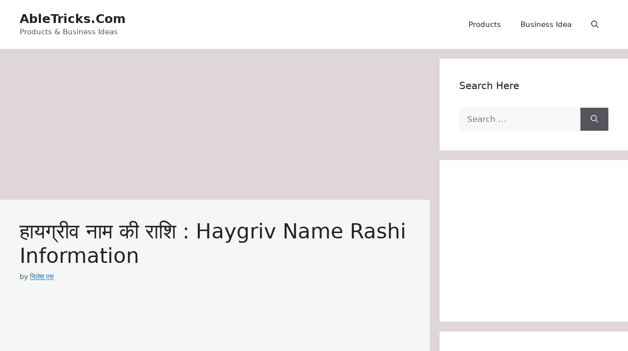

--- FILE ---
content_type: text/html; charset=UTF-8
request_url: https://abletricks.com/haygriv-name-rashi-information/
body_size: 25810
content:
<!DOCTYPE html>
<html lang="en-US" prefix="og: https://ogp.me/ns#">
<head>
	<meta charset="UTF-8">
	<meta name="viewport" content="width=device-width, initial-scale=1">
<!-- Search Engine Optimization by Rank Math - https://rankmath.com/ -->
<title>हायग्रीव नाम की राशि : Haygriv Name Rashi Information</title><link rel="stylesheet" href="https://abletricks.com/wp-content/cache/min/1/4e5db492173f8dc66a52b88a46994eab.css" media="all" data-minify="1" />
<meta name="description" content="हायग्रीव नाम की राशि क्या है? (What is the rashi named Haygriv), (Haygriv Name Rashi Information), हायग्रीव नाम के राशि के बारे में जानकारी."/>
<meta name="robots" content="follow, index, max-snippet:-1, max-video-preview:-1, max-image-preview:large"/>
<link rel="canonical" href="https://abletricks.com/haygriv-name-rashi-information/" />
<meta property="og:locale" content="en_US" />
<meta property="og:type" content="article" />
<meta property="og:title" content="हायग्रीव नाम की राशि : Haygriv Name Rashi Information" />
<meta property="og:description" content="हायग्रीव नाम की राशि क्या है? (What is the rashi named Haygriv), (Haygriv Name Rashi Information), हायग्रीव नाम के राशि के बारे में जानकारी." />
<meta property="og:url" content="https://abletricks.com/haygriv-name-rashi-information/" />
<meta property="og:site_name" content="Abletricks.Com" />
<meta property="article:section" content="लड़को के नाम" />
<meta property="article:published_time" content="2024-09-25T10:00:30+05:30" />
<meta name="twitter:card" content="summary_large_image" />
<meta name="twitter:title" content="हायग्रीव नाम की राशि : Haygriv Name Rashi Information" />
<meta name="twitter:description" content="हायग्रीव नाम की राशि क्या है? (What is the rashi named Haygriv), (Haygriv Name Rashi Information), हायग्रीव नाम के राशि के बारे में जानकारी." />
<script type="application/ld+json" class="rank-math-schema">{"@context":"https://schema.org","@graph":[{"@type":["Person","Organization"],"@id":"https://abletricks.com/#person","name":"Tricks King"},{"@type":"WebSite","@id":"https://abletricks.com/#website","url":"https://abletricks.com","name":"Abletricks.Com","alternateName":"Abletricks","publisher":{"@id":"https://abletricks.com/#person"},"inLanguage":"en-US"},{"@type":"ImageObject","@id":"https://1.bp.blogspot.com/-2LsRbgewLGU/Xp_5jMSdAwI/AAAAAAAAAbk/wEwmsa0yfBAlfjALlvxPKxaBdqgAqVzFACNcBGAsYHQ/s640/%25E0%25A4%25B9%25E0%25A4%25BE%25E0%25A4%25AF%25E0%25A4%2597%25E0%25A5%258D%25E0%25A4%25B0%25E0%25A5%2580%25E0%25A4%25B5%2B%25E0%25A4%25A8%25E0%25A4%25BE%25E0%25A4%25AE%2B%25E0%25A4%2595%25E0%25A5%2580%2B%25E0%25A4%25B0%25E0%25A4%25BE%25E0%25A4%25B6%25E0%25A4%25BF.png","url":"https://1.bp.blogspot.com/-2LsRbgewLGU/Xp_5jMSdAwI/AAAAAAAAAbk/wEwmsa0yfBAlfjALlvxPKxaBdqgAqVzFACNcBGAsYHQ/s640/%25E0%25A4%25B9%25E0%25A4%25BE%25E0%25A4%25AF%25E0%25A4%2597%25E0%25A5%258D%25E0%25A4%25B0%25E0%25A5%2580%25E0%25A4%25B5%2B%25E0%25A4%25A8%25E0%25A4%25BE%25E0%25A4%25AE%2B%25E0%25A4%2595%25E0%25A5%2580%2B%25E0%25A4%25B0%25E0%25A4%25BE%25E0%25A4%25B6%25E0%25A4%25BF.png","width":"200","height":"200","inLanguage":"en-US"},{"@type":"WebPage","@id":"https://abletricks.com/haygriv-name-rashi-information/#webpage","url":"https://abletricks.com/haygriv-name-rashi-information/","name":"\u0939\u093e\u092f\u0917\u094d\u0930\u0940\u0935 \u0928\u093e\u092e \u0915\u0940 \u0930\u093e\u0936\u093f : Haygriv Name Rashi Information","datePublished":"2024-09-25T10:00:30+05:30","dateModified":"2024-09-25T10:00:30+05:30","isPartOf":{"@id":"https://abletricks.com/#website"},"primaryImageOfPage":{"@id":"https://1.bp.blogspot.com/-2LsRbgewLGU/Xp_5jMSdAwI/AAAAAAAAAbk/wEwmsa0yfBAlfjALlvxPKxaBdqgAqVzFACNcBGAsYHQ/s640/%25E0%25A4%25B9%25E0%25A4%25BE%25E0%25A4%25AF%25E0%25A4%2597%25E0%25A5%258D%25E0%25A4%25B0%25E0%25A5%2580%25E0%25A4%25B5%2B%25E0%25A4%25A8%25E0%25A4%25BE%25E0%25A4%25AE%2B%25E0%25A4%2595%25E0%25A5%2580%2B%25E0%25A4%25B0%25E0%25A4%25BE%25E0%25A4%25B6%25E0%25A4%25BF.png"},"inLanguage":"en-US"},{"@type":"Person","@id":"https://abletricks.com/haygriv-name-rashi-information/#author","name":"\u0928\u093f\u0932\u0947\u0936 \u090f\u0938","image":{"@type":"ImageObject","@id":"https://secure.gravatar.com/avatar/0628c5e8a8cf9bbf84e278294bc4bdccbde2b39d8b233aabff1558dea9da0db0?s=96&amp;d=mm&amp;r=g","url":"https://secure.gravatar.com/avatar/0628c5e8a8cf9bbf84e278294bc4bdccbde2b39d8b233aabff1558dea9da0db0?s=96&amp;d=mm&amp;r=g","caption":"\u0928\u093f\u0932\u0947\u0936 \u090f\u0938","inLanguage":"en-US"},"sameAs":["http://abletricks.com"]},{"@type":"BlogPosting","headline":"\u0939\u093e\u092f\u0917\u094d\u0930\u0940\u0935 \u0928\u093e\u092e \u0915\u0940 \u0930\u093e\u0936\u093f : Haygriv Name Rashi Information","datePublished":"2024-09-25T10:00:30+05:30","dateModified":"2024-09-25T10:00:30+05:30","author":{"@id":"https://abletricks.com/haygriv-name-rashi-information/#author","name":"\u0928\u093f\u0932\u0947\u0936 \u090f\u0938"},"publisher":{"@id":"https://abletricks.com/#person"},"description":"\u0939\u093e\u092f\u0917\u094d\u0930\u0940\u0935 \u0928\u093e\u092e \u0915\u0940 \u0930\u093e\u0936\u093f \u0915\u094d\u092f\u093e \u0939\u0948? (What is the rashi named Haygriv), (Haygriv Name Rashi Information), \u0939\u093e\u092f\u0917\u094d\u0930\u0940\u0935 \u0928\u093e\u092e \u0915\u0947 \u0930\u093e\u0936\u093f \u0915\u0947 \u092c\u093e\u0930\u0947 \u092e\u0947\u0902 \u091c\u093e\u0928\u0915\u093e\u0930\u0940.","name":"\u0939\u093e\u092f\u0917\u094d\u0930\u0940\u0935 \u0928\u093e\u092e \u0915\u0940 \u0930\u093e\u0936\u093f : Haygriv Name Rashi Information","@id":"https://abletricks.com/haygriv-name-rashi-information/#richSnippet","isPartOf":{"@id":"https://abletricks.com/haygriv-name-rashi-information/#webpage"},"image":{"@id":"https://1.bp.blogspot.com/-2LsRbgewLGU/Xp_5jMSdAwI/AAAAAAAAAbk/wEwmsa0yfBAlfjALlvxPKxaBdqgAqVzFACNcBGAsYHQ/s640/%25E0%25A4%25B9%25E0%25A4%25BE%25E0%25A4%25AF%25E0%25A4%2597%25E0%25A5%258D%25E0%25A4%25B0%25E0%25A5%2580%25E0%25A4%25B5%2B%25E0%25A4%25A8%25E0%25A4%25BE%25E0%25A4%25AE%2B%25E0%25A4%2595%25E0%25A5%2580%2B%25E0%25A4%25B0%25E0%25A4%25BE%25E0%25A4%25B6%25E0%25A4%25BF.png"},"inLanguage":"en-US","mainEntityOfPage":{"@id":"https://abletricks.com/haygriv-name-rashi-information/#webpage"}}]}</script>
<!-- /Rank Math WordPress SEO plugin -->


<link rel="alternate" type="application/rss+xml" title="AbleTricks.Com &raquo; Feed" href="https://abletricks.com/feed/" />
<link rel="alternate" type="application/rss+xml" title="AbleTricks.Com &raquo; Comments Feed" href="https://abletricks.com/comments/feed/" />
<link rel="alternate" type="application/rss+xml" title="AbleTricks.Com &raquo; हायग्रीव नाम की राशि : Haygriv Name Rashi Information Comments Feed" href="https://abletricks.com/haygriv-name-rashi-information/feed/" />
<link rel="alternate" title="oEmbed (JSON)" type="application/json+oembed" href="https://abletricks.com/wp-json/oembed/1.0/embed?url=https%3A%2F%2Fabletricks.com%2Fhaygriv-name-rashi-information%2F" />
<link rel="alternate" title="oEmbed (XML)" type="text/xml+oembed" href="https://abletricks.com/wp-json/oembed/1.0/embed?url=https%3A%2F%2Fabletricks.com%2Fhaygriv-name-rashi-information%2F&#038;format=xml" />
<style id='wp-img-auto-sizes-contain-inline-css'>
img:is([sizes=auto i],[sizes^="auto," i]){contain-intrinsic-size:3000px 1500px}
/*# sourceURL=wp-img-auto-sizes-contain-inline-css */
</style>
<style id='wp-emoji-styles-inline-css'>

	img.wp-smiley, img.emoji {
		display: inline !important;
		border: none !important;
		box-shadow: none !important;
		height: 1em !important;
		width: 1em !important;
		margin: 0 0.07em !important;
		vertical-align: -0.1em !important;
		background: none !important;
		padding: 0 !important;
	}
/*# sourceURL=wp-emoji-styles-inline-css */
</style>
<style id='wp-block-library-inline-css'>
:root{--wp-block-synced-color:#7a00df;--wp-block-synced-color--rgb:122,0,223;--wp-bound-block-color:var(--wp-block-synced-color);--wp-editor-canvas-background:#ddd;--wp-admin-theme-color:#007cba;--wp-admin-theme-color--rgb:0,124,186;--wp-admin-theme-color-darker-10:#006ba1;--wp-admin-theme-color-darker-10--rgb:0,107,160.5;--wp-admin-theme-color-darker-20:#005a87;--wp-admin-theme-color-darker-20--rgb:0,90,135;--wp-admin-border-width-focus:2px}@media (min-resolution:192dpi){:root{--wp-admin-border-width-focus:1.5px}}.wp-element-button{cursor:pointer}:root .has-very-light-gray-background-color{background-color:#eee}:root .has-very-dark-gray-background-color{background-color:#313131}:root .has-very-light-gray-color{color:#eee}:root .has-very-dark-gray-color{color:#313131}:root .has-vivid-green-cyan-to-vivid-cyan-blue-gradient-background{background:linear-gradient(135deg,#00d084,#0693e3)}:root .has-purple-crush-gradient-background{background:linear-gradient(135deg,#34e2e4,#4721fb 50%,#ab1dfe)}:root .has-hazy-dawn-gradient-background{background:linear-gradient(135deg,#faaca8,#dad0ec)}:root .has-subdued-olive-gradient-background{background:linear-gradient(135deg,#fafae1,#67a671)}:root .has-atomic-cream-gradient-background{background:linear-gradient(135deg,#fdd79a,#004a59)}:root .has-nightshade-gradient-background{background:linear-gradient(135deg,#330968,#31cdcf)}:root .has-midnight-gradient-background{background:linear-gradient(135deg,#020381,#2874fc)}:root{--wp--preset--font-size--normal:16px;--wp--preset--font-size--huge:42px}.has-regular-font-size{font-size:1em}.has-larger-font-size{font-size:2.625em}.has-normal-font-size{font-size:var(--wp--preset--font-size--normal)}.has-huge-font-size{font-size:var(--wp--preset--font-size--huge)}.has-text-align-center{text-align:center}.has-text-align-left{text-align:left}.has-text-align-right{text-align:right}.has-fit-text{white-space:nowrap!important}#end-resizable-editor-section{display:none}.aligncenter{clear:both}.items-justified-left{justify-content:flex-start}.items-justified-center{justify-content:center}.items-justified-right{justify-content:flex-end}.items-justified-space-between{justify-content:space-between}.screen-reader-text{border:0;clip-path:inset(50%);height:1px;margin:-1px;overflow:hidden;padding:0;position:absolute;width:1px;word-wrap:normal!important}.screen-reader-text:focus{background-color:#ddd;clip-path:none;color:#444;display:block;font-size:1em;height:auto;left:5px;line-height:normal;padding:15px 23px 14px;text-decoration:none;top:5px;width:auto;z-index:100000}html :where(.has-border-color){border-style:solid}html :where([style*=border-top-color]){border-top-style:solid}html :where([style*=border-right-color]){border-right-style:solid}html :where([style*=border-bottom-color]){border-bottom-style:solid}html :where([style*=border-left-color]){border-left-style:solid}html :where([style*=border-width]){border-style:solid}html :where([style*=border-top-width]){border-top-style:solid}html :where([style*=border-right-width]){border-right-style:solid}html :where([style*=border-bottom-width]){border-bottom-style:solid}html :where([style*=border-left-width]){border-left-style:solid}html :where(img[class*=wp-image-]){height:auto;max-width:100%}:where(figure){margin:0 0 1em}html :where(.is-position-sticky){--wp-admin--admin-bar--position-offset:var(--wp-admin--admin-bar--height,0px)}@media screen and (max-width:600px){html :where(.is-position-sticky){--wp-admin--admin-bar--position-offset:0px}}

/*# sourceURL=wp-block-library-inline-css */
</style><style id='global-styles-inline-css'>
:root{--wp--preset--aspect-ratio--square: 1;--wp--preset--aspect-ratio--4-3: 4/3;--wp--preset--aspect-ratio--3-4: 3/4;--wp--preset--aspect-ratio--3-2: 3/2;--wp--preset--aspect-ratio--2-3: 2/3;--wp--preset--aspect-ratio--16-9: 16/9;--wp--preset--aspect-ratio--9-16: 9/16;--wp--preset--color--black: #000000;--wp--preset--color--cyan-bluish-gray: #abb8c3;--wp--preset--color--white: #ffffff;--wp--preset--color--pale-pink: #f78da7;--wp--preset--color--vivid-red: #cf2e2e;--wp--preset--color--luminous-vivid-orange: #ff6900;--wp--preset--color--luminous-vivid-amber: #fcb900;--wp--preset--color--light-green-cyan: #7bdcb5;--wp--preset--color--vivid-green-cyan: #00d084;--wp--preset--color--pale-cyan-blue: #8ed1fc;--wp--preset--color--vivid-cyan-blue: #0693e3;--wp--preset--color--vivid-purple: #9b51e0;--wp--preset--color--contrast: var(--contrast);--wp--preset--color--contrast-2: var(--contrast-2);--wp--preset--color--contrast-3: var(--contrast-3);--wp--preset--color--base: var(--base);--wp--preset--color--base-2: var(--base-2);--wp--preset--color--base-3: var(--base-3);--wp--preset--color--accent: var(--accent);--wp--preset--gradient--vivid-cyan-blue-to-vivid-purple: linear-gradient(135deg,rgb(6,147,227) 0%,rgb(155,81,224) 100%);--wp--preset--gradient--light-green-cyan-to-vivid-green-cyan: linear-gradient(135deg,rgb(122,220,180) 0%,rgb(0,208,130) 100%);--wp--preset--gradient--luminous-vivid-amber-to-luminous-vivid-orange: linear-gradient(135deg,rgb(252,185,0) 0%,rgb(255,105,0) 100%);--wp--preset--gradient--luminous-vivid-orange-to-vivid-red: linear-gradient(135deg,rgb(255,105,0) 0%,rgb(207,46,46) 100%);--wp--preset--gradient--very-light-gray-to-cyan-bluish-gray: linear-gradient(135deg,rgb(238,238,238) 0%,rgb(169,184,195) 100%);--wp--preset--gradient--cool-to-warm-spectrum: linear-gradient(135deg,rgb(74,234,220) 0%,rgb(151,120,209) 20%,rgb(207,42,186) 40%,rgb(238,44,130) 60%,rgb(251,105,98) 80%,rgb(254,248,76) 100%);--wp--preset--gradient--blush-light-purple: linear-gradient(135deg,rgb(255,206,236) 0%,rgb(152,150,240) 100%);--wp--preset--gradient--blush-bordeaux: linear-gradient(135deg,rgb(254,205,165) 0%,rgb(254,45,45) 50%,rgb(107,0,62) 100%);--wp--preset--gradient--luminous-dusk: linear-gradient(135deg,rgb(255,203,112) 0%,rgb(199,81,192) 50%,rgb(65,88,208) 100%);--wp--preset--gradient--pale-ocean: linear-gradient(135deg,rgb(255,245,203) 0%,rgb(182,227,212) 50%,rgb(51,167,181) 100%);--wp--preset--gradient--electric-grass: linear-gradient(135deg,rgb(202,248,128) 0%,rgb(113,206,126) 100%);--wp--preset--gradient--midnight: linear-gradient(135deg,rgb(2,3,129) 0%,rgb(40,116,252) 100%);--wp--preset--font-size--small: 13px;--wp--preset--font-size--medium: 20px;--wp--preset--font-size--large: 36px;--wp--preset--font-size--x-large: 42px;--wp--preset--spacing--20: 0.44rem;--wp--preset--spacing--30: 0.67rem;--wp--preset--spacing--40: 1rem;--wp--preset--spacing--50: 1.5rem;--wp--preset--spacing--60: 2.25rem;--wp--preset--spacing--70: 3.38rem;--wp--preset--spacing--80: 5.06rem;--wp--preset--shadow--natural: 6px 6px 9px rgba(0, 0, 0, 0.2);--wp--preset--shadow--deep: 12px 12px 50px rgba(0, 0, 0, 0.4);--wp--preset--shadow--sharp: 6px 6px 0px rgba(0, 0, 0, 0.2);--wp--preset--shadow--outlined: 6px 6px 0px -3px rgb(255, 255, 255), 6px 6px rgb(0, 0, 0);--wp--preset--shadow--crisp: 6px 6px 0px rgb(0, 0, 0);}:where(.is-layout-flex){gap: 0.5em;}:where(.is-layout-grid){gap: 0.5em;}body .is-layout-flex{display: flex;}.is-layout-flex{flex-wrap: wrap;align-items: center;}.is-layout-flex > :is(*, div){margin: 0;}body .is-layout-grid{display: grid;}.is-layout-grid > :is(*, div){margin: 0;}:where(.wp-block-columns.is-layout-flex){gap: 2em;}:where(.wp-block-columns.is-layout-grid){gap: 2em;}:where(.wp-block-post-template.is-layout-flex){gap: 1.25em;}:where(.wp-block-post-template.is-layout-grid){gap: 1.25em;}.has-black-color{color: var(--wp--preset--color--black) !important;}.has-cyan-bluish-gray-color{color: var(--wp--preset--color--cyan-bluish-gray) !important;}.has-white-color{color: var(--wp--preset--color--white) !important;}.has-pale-pink-color{color: var(--wp--preset--color--pale-pink) !important;}.has-vivid-red-color{color: var(--wp--preset--color--vivid-red) !important;}.has-luminous-vivid-orange-color{color: var(--wp--preset--color--luminous-vivid-orange) !important;}.has-luminous-vivid-amber-color{color: var(--wp--preset--color--luminous-vivid-amber) !important;}.has-light-green-cyan-color{color: var(--wp--preset--color--light-green-cyan) !important;}.has-vivid-green-cyan-color{color: var(--wp--preset--color--vivid-green-cyan) !important;}.has-pale-cyan-blue-color{color: var(--wp--preset--color--pale-cyan-blue) !important;}.has-vivid-cyan-blue-color{color: var(--wp--preset--color--vivid-cyan-blue) !important;}.has-vivid-purple-color{color: var(--wp--preset--color--vivid-purple) !important;}.has-black-background-color{background-color: var(--wp--preset--color--black) !important;}.has-cyan-bluish-gray-background-color{background-color: var(--wp--preset--color--cyan-bluish-gray) !important;}.has-white-background-color{background-color: var(--wp--preset--color--white) !important;}.has-pale-pink-background-color{background-color: var(--wp--preset--color--pale-pink) !important;}.has-vivid-red-background-color{background-color: var(--wp--preset--color--vivid-red) !important;}.has-luminous-vivid-orange-background-color{background-color: var(--wp--preset--color--luminous-vivid-orange) !important;}.has-luminous-vivid-amber-background-color{background-color: var(--wp--preset--color--luminous-vivid-amber) !important;}.has-light-green-cyan-background-color{background-color: var(--wp--preset--color--light-green-cyan) !important;}.has-vivid-green-cyan-background-color{background-color: var(--wp--preset--color--vivid-green-cyan) !important;}.has-pale-cyan-blue-background-color{background-color: var(--wp--preset--color--pale-cyan-blue) !important;}.has-vivid-cyan-blue-background-color{background-color: var(--wp--preset--color--vivid-cyan-blue) !important;}.has-vivid-purple-background-color{background-color: var(--wp--preset--color--vivid-purple) !important;}.has-black-border-color{border-color: var(--wp--preset--color--black) !important;}.has-cyan-bluish-gray-border-color{border-color: var(--wp--preset--color--cyan-bluish-gray) !important;}.has-white-border-color{border-color: var(--wp--preset--color--white) !important;}.has-pale-pink-border-color{border-color: var(--wp--preset--color--pale-pink) !important;}.has-vivid-red-border-color{border-color: var(--wp--preset--color--vivid-red) !important;}.has-luminous-vivid-orange-border-color{border-color: var(--wp--preset--color--luminous-vivid-orange) !important;}.has-luminous-vivid-amber-border-color{border-color: var(--wp--preset--color--luminous-vivid-amber) !important;}.has-light-green-cyan-border-color{border-color: var(--wp--preset--color--light-green-cyan) !important;}.has-vivid-green-cyan-border-color{border-color: var(--wp--preset--color--vivid-green-cyan) !important;}.has-pale-cyan-blue-border-color{border-color: var(--wp--preset--color--pale-cyan-blue) !important;}.has-vivid-cyan-blue-border-color{border-color: var(--wp--preset--color--vivid-cyan-blue) !important;}.has-vivid-purple-border-color{border-color: var(--wp--preset--color--vivid-purple) !important;}.has-vivid-cyan-blue-to-vivid-purple-gradient-background{background: var(--wp--preset--gradient--vivid-cyan-blue-to-vivid-purple) !important;}.has-light-green-cyan-to-vivid-green-cyan-gradient-background{background: var(--wp--preset--gradient--light-green-cyan-to-vivid-green-cyan) !important;}.has-luminous-vivid-amber-to-luminous-vivid-orange-gradient-background{background: var(--wp--preset--gradient--luminous-vivid-amber-to-luminous-vivid-orange) !important;}.has-luminous-vivid-orange-to-vivid-red-gradient-background{background: var(--wp--preset--gradient--luminous-vivid-orange-to-vivid-red) !important;}.has-very-light-gray-to-cyan-bluish-gray-gradient-background{background: var(--wp--preset--gradient--very-light-gray-to-cyan-bluish-gray) !important;}.has-cool-to-warm-spectrum-gradient-background{background: var(--wp--preset--gradient--cool-to-warm-spectrum) !important;}.has-blush-light-purple-gradient-background{background: var(--wp--preset--gradient--blush-light-purple) !important;}.has-blush-bordeaux-gradient-background{background: var(--wp--preset--gradient--blush-bordeaux) !important;}.has-luminous-dusk-gradient-background{background: var(--wp--preset--gradient--luminous-dusk) !important;}.has-pale-ocean-gradient-background{background: var(--wp--preset--gradient--pale-ocean) !important;}.has-electric-grass-gradient-background{background: var(--wp--preset--gradient--electric-grass) !important;}.has-midnight-gradient-background{background: var(--wp--preset--gradient--midnight) !important;}.has-small-font-size{font-size: var(--wp--preset--font-size--small) !important;}.has-medium-font-size{font-size: var(--wp--preset--font-size--medium) !important;}.has-large-font-size{font-size: var(--wp--preset--font-size--large) !important;}.has-x-large-font-size{font-size: var(--wp--preset--font-size--x-large) !important;}
/*# sourceURL=global-styles-inline-css */
</style>

<style id='classic-theme-styles-inline-css'>
/*! This file is auto-generated */
.wp-block-button__link{color:#fff;background-color:#32373c;border-radius:9999px;box-shadow:none;text-decoration:none;padding:calc(.667em + 2px) calc(1.333em + 2px);font-size:1.125em}.wp-block-file__button{background:#32373c;color:#fff;text-decoration:none}
/*# sourceURL=/wp-includes/css/classic-themes.min.css */
</style>


<style id='generate-style-inline-css'>
body{background-color:#dfd6d9;color:var(--contrast);}a{color:var(--accent);}a{text-decoration:underline;}.entry-title a, .site-branding a, a.button, .wp-block-button__link, .main-navigation a{text-decoration:none;}a:hover, a:focus, a:active{color:var(--contrast);}.grid-container{max-width:1360px;}.wp-block-group__inner-container{max-width:1360px;margin-left:auto;margin-right:auto;}@media (max-width: 500px) and (min-width: 769px){.inside-header{display:flex;flex-direction:column;align-items:center;}.site-logo, .site-branding{margin-bottom:1.5em;}#site-navigation{margin:0 auto;}.header-widget{margin-top:1.5em;}}.generate-back-to-top{font-size:20px;border-radius:3px;position:fixed;bottom:30px;right:30px;line-height:40px;width:40px;text-align:center;z-index:10;transition:opacity 300ms ease-in-out;opacity:0.1;transform:translateY(1000px);}.generate-back-to-top__show{opacity:1;transform:translateY(0);}:root{--contrast:#222222;--contrast-2:#575760;--contrast-3:#b2b2be;--base:#f0f0f0;--base-2:#f7f8f9;--base-3:#ffffff;--accent:#1e73be;}:root .has-contrast-color{color:var(--contrast);}:root .has-contrast-background-color{background-color:var(--contrast);}:root .has-contrast-2-color{color:var(--contrast-2);}:root .has-contrast-2-background-color{background-color:var(--contrast-2);}:root .has-contrast-3-color{color:var(--contrast-3);}:root .has-contrast-3-background-color{background-color:var(--contrast-3);}:root .has-base-color{color:var(--base);}:root .has-base-background-color{background-color:var(--base);}:root .has-base-2-color{color:var(--base-2);}:root .has-base-2-background-color{background-color:var(--base-2);}:root .has-base-3-color{color:var(--base-3);}:root .has-base-3-background-color{background-color:var(--base-3);}:root .has-accent-color{color:var(--accent);}:root .has-accent-background-color{background-color:var(--accent);}.gp-modal:not(.gp-modal--open):not(.gp-modal--transition){display:none;}.gp-modal--transition:not(.gp-modal--open){pointer-events:none;}.gp-modal-overlay:not(.gp-modal-overlay--open):not(.gp-modal--transition){display:none;}.gp-modal__overlay{display:none;position:fixed;top:0;left:0;right:0;bottom:0;background:rgba(0,0,0,0.2);display:flex;justify-content:center;align-items:center;z-index:10000;backdrop-filter:blur(3px);transition:opacity 500ms ease;opacity:0;}.gp-modal--open:not(.gp-modal--transition) .gp-modal__overlay{opacity:1;}.gp-modal__container{max-width:100%;max-height:100vh;transform:scale(0.9);transition:transform 500ms ease;padding:0 10px;}.gp-modal--open:not(.gp-modal--transition) .gp-modal__container{transform:scale(1);}.search-modal-fields{display:flex;}.gp-search-modal .gp-modal__overlay{align-items:flex-start;padding-top:25vh;background:var(--gp-search-modal-overlay-bg-color);}.search-modal-form{width:500px;max-width:100%;background-color:var(--gp-search-modal-bg-color);color:var(--gp-search-modal-text-color);}.search-modal-form .search-field, .search-modal-form .search-field:focus{width:100%;height:60px;background-color:transparent;border:0;appearance:none;color:currentColor;}.search-modal-fields button, .search-modal-fields button:active, .search-modal-fields button:focus, .search-modal-fields button:hover{background-color:transparent;border:0;color:currentColor;width:60px;}.top-bar{background-color:#dddd16;color:#ffffff;}.top-bar a{color:#ffffff;}.top-bar a:hover{color:#303030;}.site-header{background-color:var(--base-3);}.main-title a,.main-title a:hover{color:var(--contrast);}.site-description{color:var(--contrast-2);}.mobile-menu-control-wrapper .menu-toggle,.mobile-menu-control-wrapper .menu-toggle:hover,.mobile-menu-control-wrapper .menu-toggle:focus,.has-inline-mobile-toggle #site-navigation.toggled{background-color:rgba(0, 0, 0, 0.02);}.main-navigation,.main-navigation ul ul{background-color:var(--base-3);}.main-navigation .main-nav ul li a, .main-navigation .menu-toggle, .main-navigation .menu-bar-items{color:var(--contrast);}.main-navigation .main-nav ul li:not([class*="current-menu-"]):hover > a, .main-navigation .main-nav ul li:not([class*="current-menu-"]):focus > a, .main-navigation .main-nav ul li.sfHover:not([class*="current-menu-"]) > a, .main-navigation .menu-bar-item:hover > a, .main-navigation .menu-bar-item.sfHover > a{color:var(--accent);}button.menu-toggle:hover,button.menu-toggle:focus{color:var(--contrast);}.main-navigation .main-nav ul li[class*="current-menu-"] > a{color:var(--accent);}.navigation-search input[type="search"],.navigation-search input[type="search"]:active, .navigation-search input[type="search"]:focus, .main-navigation .main-nav ul li.search-item.active > a, .main-navigation .menu-bar-items .search-item.active > a{color:var(--accent);}.main-navigation ul ul{background-color:var(--base);}.separate-containers .inside-article, .separate-containers .comments-area, .separate-containers .page-header, .one-container .container, .separate-containers .paging-navigation, .inside-page-header{background-color:#f5f7f5;}.entry-title a{color:var(--contrast);}.entry-title a:hover{color:var(--contrast-2);}.entry-meta{color:var(--contrast-2);}.sidebar .widget{background-color:var(--base-3);}.footer-widgets{background-color:var(--base-3);}.site-info{background-color:var(--base-3);}input[type="text"],input[type="email"],input[type="url"],input[type="password"],input[type="search"],input[type="tel"],input[type="number"],textarea,select{color:var(--contrast);background-color:var(--base-2);border-color:var(--base);}input[type="text"]:focus,input[type="email"]:focus,input[type="url"]:focus,input[type="password"]:focus,input[type="search"]:focus,input[type="tel"]:focus,input[type="number"]:focus,textarea:focus,select:focus{color:var(--contrast);background-color:var(--base-2);border-color:var(--contrast-3);}button,html input[type="button"],input[type="reset"],input[type="submit"],a.button,a.wp-block-button__link:not(.has-background){color:#ffffff;background-color:#55555e;}button:hover,html input[type="button"]:hover,input[type="reset"]:hover,input[type="submit"]:hover,a.button:hover,button:focus,html input[type="button"]:focus,input[type="reset"]:focus,input[type="submit"]:focus,a.button:focus,a.wp-block-button__link:not(.has-background):active,a.wp-block-button__link:not(.has-background):focus,a.wp-block-button__link:not(.has-background):hover{color:#ffffff;background-color:#3f4047;}a.generate-back-to-top{background-color:rgba( 0,0,0,0.4 );color:#ffffff;}a.generate-back-to-top:hover,a.generate-back-to-top:focus{background-color:rgba( 0,0,0,0.6 );color:#ffffff;}:root{--gp-search-modal-bg-color:var(--base-3);--gp-search-modal-text-color:var(--contrast);--gp-search-modal-overlay-bg-color:rgba(0,0,0,0.2);}@media (max-width:768px){.main-navigation .menu-bar-item:hover > a, .main-navigation .menu-bar-item.sfHover > a{background:none;color:var(--contrast);}}.inside-top-bar.grid-container{max-width:1440px;}.inside-header.grid-container{max-width:1440px;}.site-main .wp-block-group__inner-container{padding:40px;}.separate-containers .paging-navigation{padding-top:20px;padding-bottom:20px;}.entry-content .alignwide, body:not(.no-sidebar) .entry-content .alignfull{margin-left:-40px;width:calc(100% + 80px);max-width:calc(100% + 80px);}.rtl .menu-item-has-children .dropdown-menu-toggle{padding-left:20px;}.rtl .main-navigation .main-nav ul li.menu-item-has-children > a{padding-right:20px;}.footer-widgets-container.grid-container{max-width:1440px;}.inside-site-info.grid-container{max-width:1440px;}@media (max-width:768px){.separate-containers .inside-article, .separate-containers .comments-area, .separate-containers .page-header, .separate-containers .paging-navigation, .one-container .site-content, .inside-page-header{padding:30px;}.site-main .wp-block-group__inner-container{padding:30px;}.inside-top-bar{padding-right:30px;padding-left:30px;}.inside-header{padding-right:30px;padding-left:30px;}.widget-area .widget{padding-top:30px;padding-right:30px;padding-bottom:30px;padding-left:30px;}.footer-widgets-container{padding-top:30px;padding-right:30px;padding-bottom:30px;padding-left:30px;}.inside-site-info{padding-right:30px;padding-left:30px;}.entry-content .alignwide, body:not(.no-sidebar) .entry-content .alignfull{margin-left:-30px;width:calc(100% + 60px);max-width:calc(100% + 60px);}.one-container .site-main .paging-navigation{margin-bottom:20px;}}/* End cached CSS */.is-right-sidebar{width:30%;}.is-left-sidebar{width:30%;}.site-content .content-area{width:70%;}@media (max-width:768px){.main-navigation .menu-toggle,.sidebar-nav-mobile:not(#sticky-placeholder){display:block;}.main-navigation ul,.gen-sidebar-nav,.main-navigation:not(.slideout-navigation):not(.toggled) .main-nav > ul,.has-inline-mobile-toggle #site-navigation .inside-navigation > *:not(.navigation-search):not(.main-nav){display:none;}.nav-align-right .inside-navigation,.nav-align-center .inside-navigation{justify-content:space-between;}.has-inline-mobile-toggle .mobile-menu-control-wrapper{display:flex;flex-wrap:wrap;}.has-inline-mobile-toggle .inside-header{flex-direction:row;text-align:left;flex-wrap:wrap;}.has-inline-mobile-toggle .header-widget,.has-inline-mobile-toggle #site-navigation{flex-basis:100%;}.nav-float-left .has-inline-mobile-toggle #site-navigation{order:10;}}
/*# sourceURL=generate-style-inline-css */
</style>
<style id='rocket-lazyload-inline-css'>
.rll-youtube-player{position:relative;padding-bottom:56.23%;height:0;overflow:hidden;max-width:100%;}.rll-youtube-player iframe{position:absolute;top:0;left:0;width:100%;height:100%;z-index:100;background:0 0}.rll-youtube-player img{bottom:0;display:block;left:0;margin:auto;max-width:100%;width:100%;position:absolute;right:0;top:0;border:none;height:auto;cursor:pointer;-webkit-transition:.4s all;-moz-transition:.4s all;transition:.4s all}.rll-youtube-player img:hover{-webkit-filter:brightness(75%)}.rll-youtube-player .play{height:72px;width:72px;left:50%;top:50%;margin-left:-36px;margin-top:-36px;position:absolute;background:url(https://abletricks.com/wp-content/plugins/wp-rocket/assets/img/youtube.png) no-repeat;cursor:pointer}.wp-has-aspect-ratio .rll-youtube-player{position:absolute;padding-bottom:0;width:100%;height:100%;top:0;bottom:0;left:0;right:0}
/*# sourceURL=rocket-lazyload-inline-css */
</style>
<link rel="https://api.w.org/" href="https://abletricks.com/wp-json/" /><link rel="alternate" title="JSON" type="application/json" href="https://abletricks.com/wp-json/wp/v2/posts/25135" /><link rel="EditURI" type="application/rsd+xml" title="RSD" href="https://abletricks.com/xmlrpc.php?rsd" />
<meta name="generator" content="WordPress 6.9" />
<link rel='shortlink' href='https://abletricks.com/?p=25135' />
<noscript><style id="rocket-lazyload-nojs-css">.rll-youtube-player, [data-lazy-src]{display:none !important;}</style></noscript></head>

<body class="wp-singular post-template-default single single-post postid-25135 single-format-standard wp-embed-responsive wp-theme-generatepress right-sidebar nav-float-right separate-containers header-aligned-left dropdown-hover" itemtype="https://schema.org/Blog" itemscope>
	<a class="screen-reader-text skip-link" href="#content" title="Skip to content">Skip to content</a>		<header class="site-header has-inline-mobile-toggle" id="masthead" aria-label="Site"  itemtype="https://schema.org/WPHeader" itemscope>
			<div class="inside-header">
				<div class="site-branding">
						<p class="main-title" itemprop="headline">
					<a href="https://abletricks.com/" rel="home">AbleTricks.Com</a>
				</p>
						<p class="site-description" itemprop="description">Products & Business Ideas</p>
					</div>	<nav class="main-navigation mobile-menu-control-wrapper" id="mobile-menu-control-wrapper" aria-label="Mobile Toggle">
		<div class="menu-bar-items">	<span class="menu-bar-item">
		<a href="#" role="button" aria-label="Open search" aria-haspopup="dialog" aria-controls="gp-search" data-gpmodal-trigger="gp-search"><span class="gp-icon icon-search"><svg viewBox="0 0 512 512" aria-hidden="true" xmlns="http://www.w3.org/2000/svg" width="1em" height="1em"><path fill-rule="evenodd" clip-rule="evenodd" d="M208 48c-88.366 0-160 71.634-160 160s71.634 160 160 160 160-71.634 160-160S296.366 48 208 48zM0 208C0 93.125 93.125 0 208 0s208 93.125 208 208c0 48.741-16.765 93.566-44.843 129.024l133.826 134.018c9.366 9.379 9.355 24.575-.025 33.941-9.379 9.366-24.575 9.355-33.941-.025L337.238 370.987C301.747 399.167 256.839 416 208 416 93.125 416 0 322.875 0 208z" /></svg><svg viewBox="0 0 512 512" aria-hidden="true" xmlns="http://www.w3.org/2000/svg" width="1em" height="1em"><path d="M71.029 71.029c9.373-9.372 24.569-9.372 33.942 0L256 222.059l151.029-151.03c9.373-9.372 24.569-9.372 33.942 0 9.372 9.373 9.372 24.569 0 33.942L289.941 256l151.03 151.029c9.372 9.373 9.372 24.569 0 33.942-9.373 9.372-24.569 9.372-33.942 0L256 289.941l-151.029 151.03c-9.373 9.372-24.569 9.372-33.942 0-9.372-9.373-9.372-24.569 0-33.942L222.059 256 71.029 104.971c-9.372-9.373-9.372-24.569 0-33.942z" /></svg></span></a>
	</span>
	</div>		<button data-nav="site-navigation" class="menu-toggle" aria-controls="primary-menu" aria-expanded="false">
			<span class="gp-icon icon-menu-bars"><svg viewBox="0 0 512 512" aria-hidden="true" xmlns="http://www.w3.org/2000/svg" width="1em" height="1em"><path d="M0 96c0-13.255 10.745-24 24-24h464c13.255 0 24 10.745 24 24s-10.745 24-24 24H24c-13.255 0-24-10.745-24-24zm0 160c0-13.255 10.745-24 24-24h464c13.255 0 24 10.745 24 24s-10.745 24-24 24H24c-13.255 0-24-10.745-24-24zm0 160c0-13.255 10.745-24 24-24h464c13.255 0 24 10.745 24 24s-10.745 24-24 24H24c-13.255 0-24-10.745-24-24z" /></svg><svg viewBox="0 0 512 512" aria-hidden="true" xmlns="http://www.w3.org/2000/svg" width="1em" height="1em"><path d="M71.029 71.029c9.373-9.372 24.569-9.372 33.942 0L256 222.059l151.029-151.03c9.373-9.372 24.569-9.372 33.942 0 9.372 9.373 9.372 24.569 0 33.942L289.941 256l151.03 151.029c9.372 9.373 9.372 24.569 0 33.942-9.373 9.372-24.569 9.372-33.942 0L256 289.941l-151.029 151.03c-9.373 9.372-24.569 9.372-33.942 0-9.372-9.373-9.372-24.569 0-33.942L222.059 256 71.029 104.971c-9.372-9.373-9.372-24.569 0-33.942z" /></svg></span><span class="screen-reader-text">Menu</span>		</button>
	</nav>
			<nav class="main-navigation has-menu-bar-items sub-menu-right" id="site-navigation" aria-label="Primary"  itemtype="https://schema.org/SiteNavigationElement" itemscope>
			<div class="inside-navigation grid-container">
								<button class="menu-toggle" aria-controls="primary-menu" aria-expanded="false">
					<span class="gp-icon icon-menu-bars"><svg viewBox="0 0 512 512" aria-hidden="true" xmlns="http://www.w3.org/2000/svg" width="1em" height="1em"><path d="M0 96c0-13.255 10.745-24 24-24h464c13.255 0 24 10.745 24 24s-10.745 24-24 24H24c-13.255 0-24-10.745-24-24zm0 160c0-13.255 10.745-24 24-24h464c13.255 0 24 10.745 24 24s-10.745 24-24 24H24c-13.255 0-24-10.745-24-24zm0 160c0-13.255 10.745-24 24-24h464c13.255 0 24 10.745 24 24s-10.745 24-24 24H24c-13.255 0-24-10.745-24-24z" /></svg><svg viewBox="0 0 512 512" aria-hidden="true" xmlns="http://www.w3.org/2000/svg" width="1em" height="1em"><path d="M71.029 71.029c9.373-9.372 24.569-9.372 33.942 0L256 222.059l151.029-151.03c9.373-9.372 24.569-9.372 33.942 0 9.372 9.373 9.372 24.569 0 33.942L289.941 256l151.03 151.029c9.372 9.373 9.372 24.569 0 33.942-9.373 9.372-24.569 9.372-33.942 0L256 289.941l-151.029 151.03c-9.373 9.372-24.569 9.372-33.942 0-9.372-9.373-9.372-24.569 0-33.942L222.059 256 71.029 104.971c-9.372-9.373-9.372-24.569 0-33.942z" /></svg></span><span class="mobile-menu">Menu</span>				</button>
				<div id="primary-menu" class="main-nav"><ul id="menu-products" class=" menu sf-menu"><li id="menu-item-56909" class="menu-item menu-item-type-taxonomy menu-item-object-category menu-item-56909"><a href="https://abletricks.com/category/products/">Products</a></li>
<li id="menu-item-56916" class="menu-item menu-item-type-taxonomy menu-item-object-category menu-item-56916"><a href="https://abletricks.com/category/business-idea/">Business Idea</a></li>
</ul></div><div class="menu-bar-items">	<span class="menu-bar-item">
		<a href="#" role="button" aria-label="Open search" aria-haspopup="dialog" aria-controls="gp-search" data-gpmodal-trigger="gp-search"><span class="gp-icon icon-search"><svg viewBox="0 0 512 512" aria-hidden="true" xmlns="http://www.w3.org/2000/svg" width="1em" height="1em"><path fill-rule="evenodd" clip-rule="evenodd" d="M208 48c-88.366 0-160 71.634-160 160s71.634 160 160 160 160-71.634 160-160S296.366 48 208 48zM0 208C0 93.125 93.125 0 208 0s208 93.125 208 208c0 48.741-16.765 93.566-44.843 129.024l133.826 134.018c9.366 9.379 9.355 24.575-.025 33.941-9.379 9.366-24.575 9.355-33.941-.025L337.238 370.987C301.747 399.167 256.839 416 208 416 93.125 416 0 322.875 0 208z" /></svg><svg viewBox="0 0 512 512" aria-hidden="true" xmlns="http://www.w3.org/2000/svg" width="1em" height="1em"><path d="M71.029 71.029c9.373-9.372 24.569-9.372 33.942 0L256 222.059l151.029-151.03c9.373-9.372 24.569-9.372 33.942 0 9.372 9.373 9.372 24.569 0 33.942L289.941 256l151.03 151.029c9.372 9.373 9.372 24.569 0 33.942-9.373 9.372-24.569 9.372-33.942 0L256 289.941l-151.029 151.03c-9.373 9.372-24.569 9.372-33.942 0-9.372-9.373-9.372-24.569 0-33.942L222.059 256 71.029 104.971c-9.372-9.373-9.372-24.569 0-33.942z" /></svg></span></a>
	</span>
	</div>			</div>
		</nav>
					</div>
		</header>
		
	<div class="site grid-container container hfeed" id="page">
				<div class="site-content" id="content">
			
	<div class="content-area" id="primary">
		<main class="site-main" id="main">
			<div class='code-block code-block-1' style='margin: 8px auto; text-align: center; display: block; clear: both;'>
<script async src="https://pagead2.googlesyndication.com/pagead/js/adsbygoogle.js?client=ca-pub-1736225605229671"
     crossorigin="anonymous"></script>
<!-- New header ad -->
<ins class="adsbygoogle"
     style="display:block"
     data-ad-client="ca-pub-1736225605229671"
     data-ad-slot="3986040292"
     data-ad-format="auto"
     data-full-width-responsive="true"></ins>
<script>
     (adsbygoogle = window.adsbygoogle || []).push({});
</script></div>

<article id="post-25135" class="post-25135 post type-post status-publish format-standard hentry category-7322" itemtype="https://schema.org/CreativeWork" itemscope>
	<div class="inside-article">
					<header class="entry-header">
				<h1 class="entry-title" itemprop="headline">हायग्रीव नाम की राशि : Haygriv Name Rashi Information</h1>		<div class="entry-meta">
			<span class="posted-on"><time class="entry-date published" datetime="2024-09-25T10:00:30+05:30" itemprop="datePublished"></time></span> <span class="byline">by <span class="author vcard" itemprop="author" itemtype="https://schema.org/Person" itemscope><a class="url fn n" href="https://abletricks.com/author/nilesh-s/" title="View all posts by निलेश एस" rel="author" itemprop="url"><span class="author-name" itemprop="name">निलेश एस</span></a></span></span> 		</div>
					</header>
			
		<div class="entry-content" itemprop="text">
			<div class='code-block code-block-2' style='margin: 8px 0; clear: both;'>
<script async src="https://pagead2.googlesyndication.com/pagead/js/adsbygoogle.js?client=ca-pub-1736225605229671"
     crossorigin="anonymous"></script>
<!-- New header ad -->
<ins class="adsbygoogle"
     style="display:block"
     data-ad-client="ca-pub-1736225605229671"
     data-ad-slot="3986040292"
     data-ad-format="auto"
     data-full-width-responsive="true"></ins>
<script>
     (adsbygoogle = window.adsbygoogle || []).push({});
</script></div>
<p><span style="color: #000000"><b>हायग्रीव नाम की <a style="color: #000000" href="https://www.google.com/search?safe=active&amp;ei=9KX3XdCKD5PC3LUP-MIw&amp;q=apni+rashi+kaise+jane+-+abletricks.com&amp;oq=apni+rashi+kaise+jane+-+abletricks.com&amp;gs_l=psy-ab.12...2500.15568..17309...1.2..0.451.4548.0j1j16j0j1......0....1..gws-wiz.......0i71j0i2j0j0i22i30j0i22i10i30j0i333j33i160.VdSturxWUL8&amp;ved=0ahUKEwjQ1IiAwbrmAhUTIbcAHXghDAAQ4dUDCAo" data-blogger-escaped-style="color: black;">राशि</a> क्या है? (What is the rashi named Haygriv), (Haygriv Name Rashi Information), हायग्रीव नाम के राशि के बारे में जानकारी.</b></span></p>
<hr />
<p data-blogger-escaped-style="clear: both; text-align: center;"><img fetchpriority="high" decoding="async" class="aligncenter" src="data:image/svg+xml,%3Csvg%20xmlns='http://www.w3.org/2000/svg'%20viewBox='0%200%20640%20124'%3E%3C/svg%3E" alt="Haygriv Name Rashi Information" width="640" height="124" border="0" data-original-width="442" data-original-height="87" title="हायग्रीव नाम की राशि : Haygriv Name Rashi Information 1" data-lazy-src="https://1.bp.blogspot.com/-2LsRbgewLGU/Xp_5jMSdAwI/AAAAAAAAAbk/wEwmsa0yfBAlfjALlvxPKxaBdqgAqVzFACNcBGAsYHQ/s640/%25E0%25A4%25B9%25E0%25A4%25BE%25E0%25A4%25AF%25E0%25A4%2597%25E0%25A5%258D%25E0%25A4%25B0%25E0%25A5%2580%25E0%25A4%25B5%2B%25E0%25A4%25A8%25E0%25A4%25BE%25E0%25A4%25AE%2B%25E0%25A4%2595%25E0%25A5%2580%2B%25E0%25A4%25B0%25E0%25A4%25BE%25E0%25A4%25B6%25E0%25A4%25BF.png"><noscript><img fetchpriority="high" decoding="async" class="aligncenter" src="https://1.bp.blogspot.com/-2LsRbgewLGU/Xp_5jMSdAwI/AAAAAAAAAbk/wEwmsa0yfBAlfjALlvxPKxaBdqgAqVzFACNcBGAsYHQ/s640/%25E0%25A4%25B9%25E0%25A4%25BE%25E0%25A4%25AF%25E0%25A4%2597%25E0%25A5%258D%25E0%25A4%25B0%25E0%25A5%2580%25E0%25A4%25B5%2B%25E0%25A4%25A8%25E0%25A4%25BE%25E0%25A4%25AE%2B%25E0%25A4%2595%25E0%25A5%2580%2B%25E0%25A4%25B0%25E0%25A4%25BE%25E0%25A4%25B6%25E0%25A4%25BF.png" alt="Haygriv Name Rashi Information" width="640" height="124" border="0" data-original-width="442" data-original-height="87" title="हायग्रीव नाम की राशि : Haygriv Name Rashi Information 1"></noscript></p>
<h2><span style="color: #000000"><strong>हायग्रीव नाम की राशि क्या है? (What is the rashi named Haygriv</strong><strong>)</strong></span></h2>
<ul>
<li><span style="color: #000000"><b>हायग्रीव नाम की राशि:</b></span>  मिथुन (Gemini)</li>
<li><strong><span style="color: #000000">लिंग:</span>  </strong>पुरुष (Male)</li>
<li><span style="color: #000000"><strong>नाम की लंबाई:</strong> </span> 4 अक्षर</li>
</ul>
<div>
<hr />
</div>
<div>
<p><span style="color: #000000"><strong>Tags:</strong></span> Haygriv name ki Rashi, Haygriv Name Rashi information in Hindi, in English, Mithun rashi in Hindi, Gemini Rashi Details in Hindi.</p>
</div>
<div>
<hr />
</div>
<div>
<p>&nbsp;</p><div class='code-block code-block-5' style='margin: 8px auto; text-align: center; display: block; clear: both;'>
<script async src="https://pagead2.googlesyndication.com/pagead/js/adsbygoogle.js?client=ca-pub-1736225605229671"
     crossorigin="anonymous"></script>
<!-- Paragraph ad -->
<ins class="adsbygoogle"
     style="display:block"
     data-ad-client="ca-pub-1736225605229671"
     data-ad-slot="5224768647"
     data-ad-format="auto"
     data-full-width-responsive="true"></ins>
<script>
     (adsbygoogle = window.adsbygoogle || []).push({});
</script></div>

<h3><span style="color: #000000"><strong>मिथुन राशि (Gemini Rashi) की जानकारी</strong></span></h3>
<p>इस राशि का स्वामी बुध है, और यह राशिचक्र में तृतीय राशि है. इसका उद्भव मिथुन तारामंडल से माना जाता है. मिथुन राशि के आराध्य देव कुबेर है. इस राशि के जातकों में बहुमुखी प्रतिभा होती है. वे किसी भी कार्य को जल्दी और चतुराई से करने की क्षमता रखते है. संवेदनशीलता और चंचलता इनके व्यक्तित्व में समाहित है.</p>
<p>मिथुन राशि के लिए <span style="color: #0000ff" data-blogger-escaped-style="color: blue;">का, की, कू, घ, ङ, छ, के, को, ह</span> यह अक्षर निर्धारित किये गए है जिनके द्वारे हम अपना नाम कौन सी राशि में आता है यह जान सकते है, और मिथुन राशि में जन्म होने पर इन अक्षरों पे नामकरण कर सकते है.</p>
<hr />
<p><span style="color: #000000"> </span></p>
<h3><span style="color: #000000">मिथुन राशि के लड़को के नाम (Gemini Rashi Boys Names, <strong>Mithun Rashi Ke Ladko Ke Naam)</strong></span></h3>
<p>अगर आपके बेटे/लड़के का जन्म मिथुन राशि में होता है तो आप अपने बेटे/लड़के का नामकरण <span style="color: #0000ff">का, की, कू, घ, ङ, छ, के, को, ह</span><span style="color: #0000ff"> </span>इन अक्षरो पर कर सकते है. जिसके अनुसार कुछ लोकप्रिय नाम की लिस्ट नीचे दी गई है-</p><div class='code-block code-block-6' style='margin: 8px auto; text-align: center; display: block; clear: both;'>
<script async src="https://pagead2.googlesyndication.com/pagead/js/adsbygoogle.js?client=ca-pub-1736225605229671"
     crossorigin="anonymous"></script>
<!-- Paragraph ad -->
<ins class="adsbygoogle"
     style="display:block"
     data-ad-client="ca-pub-1736225605229671"
     data-ad-slot="5224768647"
     data-ad-format="auto"
     data-full-width-responsive="true"></ins>
<script>
     (adsbygoogle = window.adsbygoogle || []).push({});
</script></div>

<p>&nbsp;</p>
<h4><span style="color: #000080">&#8220;क&#8221; अक्षर से शुरू होनेवाले नाम</span></h4>
<p><span style="color: #3366ff"><a style="color: #3366ff" href="https://abletricks.com/kamlesh-name-rashi-information/" target="_blank" rel="noopener noreferrer">कमलेश ー Kamlesh</a></span></p>
<p><span style="color: #3366ff"><a style="color: #3366ff" href="https://abletricks.com/kamal-name-rashi-information/" target="_blank" rel="noopener noreferrer">कमल ー Kamal</a></span></p>
<p><span style="color: #3366ff"><a style="color: #3366ff" href="https://abletricks.com/kailash-name-rashi-information/" target="_blank" rel="noopener noreferrer">कैलाश ー Kailash</a></span></p><div class='code-block code-block-7' style='margin: 8px auto; text-align: center; display: block; clear: both;'>
<script async src="https://pagead2.googlesyndication.com/pagead/js/adsbygoogle.js?client=ca-pub-1736225605229671"
     crossorigin="anonymous"></script>
<!-- Paragraph ad -->
<ins class="adsbygoogle"
     style="display:block"
     data-ad-client="ca-pub-1736225605229671"
     data-ad-slot="5224768647"
     data-ad-format="auto"
     data-full-width-responsive="true"></ins>
<script>
     (adsbygoogle = window.adsbygoogle || []).push({});
</script></div>

<p><span style="color: #3366ff"><a style="color: #3366ff" href="https://abletricks.com/kamalnath-name-rashi-information/" target="_blank" rel="noopener noreferrer">कमलनाथ ー Kamalnath</a></span></p>
<p><span style="color: #3366ff"><a style="color: #3366ff" href="https://abletricks.com/kanha-name-rashi-information/" target="_blank" rel="noopener noreferrer">कान्हा ー Kanha</a></span></p>
<p><span style="color: #3366ff"><a style="color: #3366ff" href="https://abletricks.com/kanishka-name-rashi-information/" target="_blank" rel="noopener noreferrer">कनिष्क ー Kanishka</a></span></p>
<p><span style="color: #3366ff"><a style="color: #3366ff" href="https://abletricks.com/kapil-name-rashi-information/" target="_blank" rel="noopener noreferrer">कपील ー Kapil</a></span></p><div class='code-block code-block-10' style='margin: 8px auto; text-align: center; display: block; clear: both;'>
<script async src="https://pagead2.googlesyndication.com/pagead/js/adsbygoogle.js?client=ca-pub-1736225605229671"
     crossorigin="anonymous"></script>
<ins class="adsbygoogle"
     style="display:block"
     data-ad-format="fluid"
     data-ad-layout-key="-fb+5w+4e-db+86"
     data-ad-client="ca-pub-1736225605229671"
     data-ad-slot="8653426509"></ins>
<script>
     (adsbygoogle = window.adsbygoogle || []).push({});
</script></div>

<p><span style="color: #3366ff"><a style="color: #3366ff" href="https://abletricks.com/karan-name-rashi-information/" target="_blank" rel="noopener noreferrer">करण ー Karan</a></span></p>
<p><span style="color: #3366ff"><a style="color: #3366ff" href="https://abletricks.com/kumar-name-rashi-information/" target="_blank" rel="noopener noreferrer">कुमार ー Kumar</a></span></p>
<p><span style="color: #3366ff"><a style="color: #3366ff" href="https://abletricks.com/kalpesh-name-rashi-information/" target="_blank" rel="noopener noreferrer">कल्पेश ー Kalpesh</a></span></p>
<p><span style="color: #3366ff"><a style="color: #3366ff" href="https://abletricks.com/karthik-name-rashi-information/" target="_blank" rel="noopener noreferrer">कार्तिक ー Karthik</a></span></p><div class='code-block code-block-11' style='margin: 8px auto; text-align: center; display: block; clear: both;'>
<script async src="https://pagead2.googlesyndication.com/pagead/js/adsbygoogle.js?client=ca-pub-1736225605229671"
     crossorigin="anonymous"></script>
<ins class="adsbygoogle"
     style="display:block"
     data-ad-format="fluid"
     data-ad-layout-key="-fb+5w+4e-db+86"
     data-ad-client="ca-pub-1736225605229671"
     data-ad-slot="8653426509"></ins>
<script>
     (adsbygoogle = window.adsbygoogle || []).push({});
</script></div>

<p><span style="color: #3366ff"><a style="color: #3366ff" href="https://abletricks.com/komal-name-rashi-information/" target="_blank" rel="noopener noreferrer">कोमल ー Komal</a></span></p>
<p><span style="color: #3366ff"><a style="color: #3366ff" href="https://abletricks.com/krishna-name-rashi-information/" target="_blank" rel="noopener noreferrer">कृष्णा ー Krishna</a></span></p>
<p><span style="color: #3366ff"><a style="color: #3366ff" href="https://abletricks.com/karna-name-rashi-information/" target="_blank" rel="noopener noreferrer">कर्ण ー Karna</a></span></p>
<p><span style="color: #3366ff"><a style="color: #3366ff" href="https://abletricks.com/kishan-name-rashi-information/" target="_blank" rel="noopener noreferrer">किशन ー Kishan</a></span></p>
<p><span style="color: #3366ff"><a style="color: #3366ff" href="https://abletricks.com/kishor-name-rashi-information/" target="_blank" rel="noopener noreferrer">किशोर ー Kishor</a></span></p>
<p><span style="color: #3366ff"><a style="color: #3366ff" href="https://abletricks.com/kanchan-name-rashi-information/" target="_blank" rel="noopener noreferrer">कंचन ー Kanchan</a></span></p>
<p><span style="color: #3366ff"><a style="color: #3366ff" href="https://abletricks.com/kalyan-name-rashi-information/" target="_blank" rel="noopener noreferrer">कल्याण ー Kalyan</a></span></p>
<p><span style="color: #3366ff"><a style="color: #3366ff" href="https://abletricks.com/kuvar-name-rashi-information/" target="_blank" rel="noopener noreferrer">कुंवर ー Kuvar</a></span></p>
<p><span style="color: #3366ff"><a style="color: #3366ff" href="https://abletricks.com/kumud-name-rashi-information/" target="_blank" rel="noopener noreferrer">कुमुद ー Kumud</a></span></p>
<p><span style="color: #3366ff"><a style="color: #3366ff" href="https://abletricks.com/keshav-name-rashi-information/" target="_blank" rel="noopener noreferrer">केशव ー Keshav</a></span></p>
<p><span style="color: #3366ff"><a style="color: #3366ff" href="https://abletricks.com/kunal-name-rashi-information/" target="_blank" rel="noopener noreferrer">कुनाल ー Kunal</a></span></p>
<p><span style="color: #3366ff"><a style="color: #3366ff" href="https://abletricks.com/kabir-name-rashi-information/" target="_blank" rel="noopener noreferrer">कबीर ー Kabir</a></span></p>
<p><span style="color: #3366ff"><a style="color: #3366ff" href="https://abletricks.com/kuldeep-name-rashi-information/" target="_blank" rel="noopener noreferrer">कुलदीप ー Kuldeep</a></span></p>
<p><span style="color: #3366ff"><a style="color: #3366ff" href="https://abletricks.com/kaveen-name-rashi-information/" target="_blank" rel="noopener noreferrer">कवीन ー Kaveen</a></span></p>
<p><span style="color: #3366ff"><a style="color: #3366ff" href="https://abletricks.com/kiyan-name-rashi-information/" target="_blank" rel="noopener noreferrer">कियान ー Kiyan</a></span></p>
<p><span style="color: #3366ff"><a style="color: #3366ff" href="https://abletricks.com/kautilya-name-rashi-information/" target="_blank" rel="noopener noreferrer">कौटिल्य ー Kautilya</a></span></p>
<p><span style="color: #3366ff"><a style="color: #3366ff" href="https://abletricks.com/krish-name-rashi-information/" target="_blank" rel="noopener noreferrer">क्रिश ー Krish</a></span></p>
<p><span style="color: #3366ff"><a style="color: #3366ff" href="https://abletricks.com/kaushik-name-rashi-information/" target="_blank" rel="noopener noreferrer">कौशिक ー Kaushik</a></span></p>
<p><span style="color: #3366ff"><a style="color: #3366ff" href="https://abletricks.com/kundan-name-rashi-information-2/" target="_blank" rel="noopener noreferrer">कुंदन ー Kundan</a></span></p>
<p><span style="color: #3366ff"><a style="color: #3366ff" href="https://abletricks.com/kanish-name-rashi-information/" target="_blank" rel="noopener noreferrer">कनिश ー Kanish</a></span></p>
<p><span style="color: #3366ff"><a style="color: #3366ff" href="https://abletricks.com/kirtan-name-rashi-information/" target="_blank" rel="noopener noreferrer">कीर्तन ー Kirtan</a></span></p>
<p><span style="color: #3366ff"><a style="color: #3366ff" href="https://abletricks.com/kiyansh-name-rashi-information/" target="_blank" rel="noopener noreferrer">कीयंश ー Kiyansh</a></span></p>
<p><span style="color: #3366ff"><a style="color: #3366ff" href="https://abletricks.com/ketan-name-rashi-information/" target="_blank" rel="noopener noreferrer">केतन ー Ketan</a></span></p>
<p><span style="color: #3366ff"><a style="color: #3366ff" href="https://abletricks.com/kalp-name-rashi-information/" target="_blank" rel="noopener noreferrer">कल्प ー Kalp</a></span></p>
<p><span style="color: #3366ff"><a style="color: #3366ff" href="https://abletricks.com/kanhaiya-name-rashi-information/" target="_blank" rel="noopener noreferrer">कन्हैया ー Kanhaiya</a></span></p>
<p><span style="color: #3366ff"><a style="color: #3366ff" href="https://abletricks.com/kiran-name-rashi-information/" target="_blank" rel="noopener noreferrer">किरण ー Kiran</a></span></p>
<p><span style="color: #3366ff"><a style="color: #3366ff" href="https://abletricks.com/kaushal-name-rashi-information/" target="_blank" rel="noopener noreferrer">कौशल ー Kaushal</a></span></p>
<p><span style="color: #3366ff"><a style="color: #3366ff" href="https://abletricks.com/kutub-name-rashi-information/" target="_blank" rel="noopener noreferrer">कुतुब ー Kutub</a></span></p>
<p><span style="color: #3366ff"><a style="color: #3366ff" href="https://abletricks.com/kurban-name-rashi-information/" target="_blank" rel="noopener noreferrer">कुर्बान ー Kurban</a></span></p>
<p><span style="color: #3366ff"><a style="color: #3366ff" href="https://abletricks.com/kasim-name-rashi-information/" target="_blank" rel="noopener noreferrer">कासिम ー Kasim</a></span></p>
<p><span style="color: #3366ff"><a style="color: #3366ff" href="https://abletricks.com/kuber-name-rashi-information/" target="_blank" rel="noopener noreferrer">कुबेर ー Kuber</a></span></p>
<p><a href="https://abletricks.com/kusumit-name-rashi-information/" target="_blank" rel="noopener noreferrer"><span style="color: #3366ff">कुसुमित</span> ー <span style="color: #3366ff">Kusumit</span></a></p>
<p><span style="color: #3366ff"><a style="color: #3366ff" href="https://abletricks.com/kusumkar-name-rashi-information/" target="_blank" rel="noopener noreferrer">कुसूमकर ー Kusumkar</a></span></p>
<p class="separator"><span style="color: #3366ff"><a style="color: #3366ff" href="https://abletricks.com/kushvant-name-rashi-information/" target="_blank" rel="noopener noreferrer">कुशवंत ー Kushvant</a></span></p>
<p class="separator"><span style="color: #3366ff"><a style="color: #3366ff" href="https://abletricks.com/kushalraj-name-rashi-information/" target="_blank" rel="noopener noreferrer">कुशलराज ー Kushalraj</a></span></p>
<p><span style="color: #3366ff"><a style="color: #3366ff" href="https://abletricks.com/kunjbihari-name-rashi-information/" target="_blank" rel="noopener noreferrer">कुंजबिहारी ー Kunjbihari</a></span></p>
<p><span style="color: #3366ff"><a style="color: #3366ff" href="https://abletricks.com/kashyap-name-rashi-information/" target="_blank" rel="noopener noreferrer">कश्यप ー Kashyap</a></span></p>
<p class="separator"><span style="color: #3366ff"><a style="color: #3366ff" href="https://abletricks.com/kundanlal-name-rashi-information/" target="_blank" rel="noopener noreferrer">कुंदनलाल ー Kundanlal</a></span></p>
<p class="separator"><span style="color: #3366ff"><a style="color: #3366ff" href="https://abletricks.com/kulvindar-name-rashi-information/" target="_blank" rel="noopener noreferrer">कुलविंदर ー Kulvindar</a></span></p>
<p class="separator"><span style="color: #3366ff"><a style="color: #3366ff" href="https://abletricks.com/kulvant-name-rashi-information/" target="_blank" rel="noopener noreferrer">कुलवंत ー Kulvant</a></span></p>
<p><span style="color: #3366ff"><a style="color: #3366ff" href="https://abletricks.com/keval-name-rashi-information/" target="_blank" rel="noopener noreferrer">केवल ー Keval</a></span></p>
<p class="separator"><span style="color: #3366ff"><a style="color: #3366ff" href="https://abletricks.com/kuljeet-name-rashi-information/" target="_blank" rel="noopener noreferrer">कुलजीत ー Kuljeet</a></span></p>
<p><span style="color: #3366ff"><a style="color: #3366ff" href="https://abletricks.com/kuldev-name-rashi-information/" target="_blank" rel="noopener noreferrer">कुलदेव ー Kuldev</a></span></p>
<p class="separator"><span style="color: #3366ff"><a style="color: #3366ff" href="https://abletricks.com/kubernath-name-rashi-information/" target="_blank" rel="noopener noreferrer">कुबेरनाथ ー Kubernath</a></span></p>
<p class="separator"><span style="color: #3366ff"><a style="color: #3366ff" href="https://abletricks.com/kanthilal-name-rashi-information/" target="_blank" rel="noopener noreferrer">कंठिलाल ー Kanthilal</a></span></p>
<p><span style="color: #3366ff"><a style="color: #3366ff" href="https://abletricks.com/krushnmurti-name-rashi-information/" target="_blank" rel="noopener noreferrer">कृष्णमुर्ती ー Krushnmurti</a></span></p>
<p class="separator"><span style="color: #3366ff"><a style="color: #3366ff" href="https://abletricks.com/kautik-name-rashi-information/" target="_blank" rel="noopener noreferrer">कौतिक ー Kautik</a></span></p>
<p><span style="color: #3366ff"><a style="color: #3366ff" href="https://abletricks.com/krushnmurari-name-rashi-information/" target="_blank" rel="noopener noreferrer">कृष्णमुरारी ー Krushnmurari</a></span></p>
<p class="separator"><span style="color: #3366ff"><a style="color: #3366ff" href="https://abletricks.com/krushnkant-name-rashi-information/" target="_blank" rel="noopener noreferrer">कृष्णकांत ー Krushnkant</a></span></p>
<p class="separator"><span style="color: #3366ff"><a style="color: #3366ff" href="https://abletricks.com/krishana-name-rashi-information/" target="_blank" rel="noopener noreferrer">क्रिष्णा ー Krishana</a></span></p>
<p class="separator"><span style="color: #3366ff"><a style="color: #3366ff" href="https://abletricks.com/kohinur-name-rashi-information/" target="_blank" rel="noopener noreferrer">कोहिनूर ー Kohinur</a></span></p>
<p class="separator"><span style="color: #3366ff"><a style="color: #3366ff" href="https://abletricks.com/kedarnath-name-rashi-information/" target="_blank" rel="noopener noreferrer">केवलचंद ー Kevalchand</a></span></p>
<p class="separator"><span style="color: #3366ff"><a style="color: #3366ff" href="https://abletricks.com/kedarnath-name-rashi-information/" target="_blank" rel="noopener noreferrer">केदारनाथ ー Kedarnath </a></span></p>
<p class="separator"><a href="https://abletricks.com/kautuk-name-rashi-information/" target="_blank" rel="noopener noreferrer"><span style="color: #3366ff">कौतुक ー Kautuk</span></a></p>
<p><span style="color: #3366ff"><a style="color: #3366ff" href="https://abletricks.com/kashinath-name-rashi-information/" target="_blank" rel="noopener noreferrer">काशीनाथ ー Kashinath</a></span></p>
<p class="separator"><a href="https://abletricks.com/kasab-name-rashi-information/" target="_blank" rel="noopener noreferrer"><span style="color: #3366ff">कसाब ー Kasab</span></a></p>
<p class="separator"><span style="color: #3366ff"><a style="color: #3366ff" href="https://abletricks.com/karan-name-rashi-information/" target="_blank" rel="noopener noreferrer">करन ー Karan</a></span></p>
<p><span style="color: #3366ff"><a style="color: #3366ff" href="https://abletricks.com/kuvarlal-name-rashi-information/" target="_blank" rel="noopener noreferrer">कुवरलाल ー Kuvarlal</a></span></p>
<p class="separator"><span style="color: #3366ff"><a style="color: #3366ff" href="https://abletricks.com/kantilal-name-rashi-information/" target="_blank" rel="noopener noreferrer">कांतिलाल ー Kantilal</a></span></p>
<p class="separator"><span style="color: #3366ff"><a style="color: #3366ff" href="https://abletricks.com/kanhaiyalal-name-rashi-information/" target="_blank" rel="noopener noreferrer">कन्हैयालाल ー Kanhaiyalal</a></span></p>
<p class="separator"><span style="color: #3366ff"><a style="color: #3366ff" href="https://abletricks.com/kamleshwar-name-rashi-information/" target="_blank" rel="noopener noreferrer">कमलेश्वर ー Kamleshwar</a></span></p>
<p class="separator"><span style="color: #3366ff"><a style="color: #3366ff" href="https://abletricks.com/kamdev-name-rashi-information/" target="_blank" rel="noopener noreferrer">कामदेव ー Kamdev</a></span></p>
<p class="separator"><span style="color: #3366ff"><a style="color: #3366ff" href="https://abletricks.com/kaliya-name-meaning-in-hindi/" target="_blank" rel="noopener noreferrer">कालिया ー Kaliya</a></span></p>
<p class="separator"><span style="color: #3366ff"><a style="color: #3366ff" href="https://abletricks.com/kalidas-name-rashi-information/" target="_blank" rel="noopener noreferrer">कालिदास ー Kalidas</a></span></p>
<p class="separator"><span style="color: #3366ff"><a style="color: #3366ff" href="https://abletricks.com/kalicharan-name-rashi-information/" target="_blank" rel="noopener noreferrer">कालिचरण ー Kalicharan</a></span></p>
<p class="separator"><span style="color: #3366ff"><a style="color: #3366ff" href="https://abletricks.com/kalam-name-rashi-information/" target="_blank" rel="noopener noreferrer">कलाम ー Kalam</a></span></p>
<p><span style="color: #3366ff"><a style="color: #3366ff" href="https://abletricks.com/kaurav-name-rashi-information/" target="_blank" rel="noopener noreferrer">कौरव ー Kaurav</a></span></p>
<p><span style="color: #3366ff"><a style="color: #3366ff" href="https://abletricks.com/kashi-name-rashi-information/" target="_blank" rel="noopener noreferrer">काशी ー Kashi</a></span></p>
<p class="separator" data-blogger-escaped-style="clear: both; text-align: center;"><span style="color: #3366ff"><a style="color: #3366ff" href="https://abletricks.com/karulal-name-rashi-information/" target="_blank" rel="noopener noreferrer">कारुलाल ー Karulal</a></span></p>
<p>&nbsp;</p>
<h4><span style="color: #000080">&#8220;छ&#8221; अक्षर से शुरू होनेवाले नाम</span></h4>
<p><span style="color: #3366ff"><a style="color: #3366ff" href="https://abletricks.com/chagan-name-rashi-information/" target="_blank" rel="noopener noreferrer">छगन ー Chagan</a></span></p>
<p><span style="color: #3366ff"><a style="color: #3366ff" href="https://abletricks.com/chhatrapati-name-rashi-information/" target="_blank" rel="noopener noreferrer">छत्रपति ー Chhatrapati</a></span></p>
<p><span style="color: #3366ff"><a style="color: #3366ff" href="https://abletricks.com/chhatrbhuj-name-rashi-information/" target="_blank" rel="noopener noreferrer">छत्रभुज ー Chhatrbhuj</a></span></p>
<p class="separator" data-blogger-escaped-style="clear: both; text-align: center;"><span style="color: #3366ff"><a style="color: #3366ff" href="https://abletricks.com/chhedi-name-rashi-information/" target="_blank" rel="noopener noreferrer">छेदी ー Chhedi</a></span></p>
<p class="separator"><span style="color: #3366ff"><a style="color: #3366ff" href="https://abletricks.com/chhajju-name-rashi-information/" target="_blank" rel="noopener noreferrer">छज्जू ー Chhajju</a></span></p>
<p class="separator"><span style="color: #3366ff"><a style="color: #3366ff" href="https://abletricks.com/chhtresh-name-rashi-information/" target="_blank" rel="noopener noreferrer">छत्रेश ー Chhtresh</a></span></p>
<p class="separator"><span style="color: #3366ff"><a style="color: #3366ff" href="https://abletricks.com/chhabila-name-rashi-information/" target="_blank" rel="noopener noreferrer">छबिला ー Chhabila</a></span></p>
<p><span style="color: #3366ff"><a style="color: #3366ff" href="https://abletricks.com/chhotu-name-rashi-information/" target="_blank" rel="noopener noreferrer">छोटू ー Chhotu</a></span></p>
<p class="separator"><span style="color: #3366ff"><a style="color: #3366ff" href="https://abletricks.com/chhotelal-name-rashi-information/" target="_blank" rel="noopener noreferrer">छोटेलाल ー Chhotelal</a></span></p>
<p class="separator"><span style="color: #3366ff"><a style="color: #3366ff" href="https://abletricks.com/chhedilal-name-rashi-information/" target="_blank" rel="noopener noreferrer">छेदिलाल ー Chhedilal</a></span></p>
<p class="separator"><span style="color: #3366ff"><a style="color: #3366ff" href="https://abletricks.com/chhabilal-name-rashi-information/" target="_blank" rel="noopener noreferrer">छबीलाल ー Chhabilal</a></span></p>
<p class="separator" data-blogger-escaped-style="clear: both; text-align: center;"><span style="color: #3366ff"><a style="color: #3366ff" href="https://abletricks.com/chhaganlal-name-rashi-information/" target="_blank" rel="noopener noreferrer">छगनलाल ー Chhaganlal</a></span></p>
<p class="separator"><span style="color: #3366ff"><a style="color: #3366ff" href="https://abletricks.com/chhatrnath-name-rashi-information/" target="_blank" rel="noopener noreferrer">छत्रनाथ ー Chhatrnath</a></span></p>
<p class="separator"><span style="color: #3366ff"><a style="color: #3366ff" href="https://abletricks.com/chhandraj-name-rashi-information/" target="_blank" rel="noopener noreferrer">छन्दराज ー Chhandraj</a></span></p>
<p class="separator"><span style="color: #3366ff"><a style="color: #3366ff" href="https://abletricks.com/chhannppa-name-rashi-information/" target="_blank" rel="noopener noreferrer">छन्नप्पा ー Chhannppa</a></span></p>
<p class="separator"><span style="color: #3366ff"><a style="color: #3366ff" href="https://abletricks.com/chhidatma-name-rashi-information/" target="_blank" rel="noopener noreferrer">छिदात्मा ー Chhidatma</a></span></p>
<p>&nbsp;</p>
<h4><span style="color: #000080">&#8220;ह&#8221; अक्षर से शुरू होनेवाले नाम</span></h4>
<p><span style="color: #3366ff"><a style="color: #3366ff" href="https://abletricks.com/harish-name-rashi-information/" target="_blank" rel="noopener noreferrer">हरीश ー Harish</a></span></p>
<p><span style="color: #3366ff"><a style="color: #3366ff" href="https://abletricks.com/harsh-name-rashi-information/" target="_blank" rel="noopener noreferrer">हर्ष ー Harsh</a></span></p>
<p><span style="color: #3366ff"><a style="color: #3366ff" href="https://abletricks.com/hashin-name-rashi-information/" target="_blank" rel="noopener noreferrer">हशीन ー Hashin</a></span></p>
<p><span style="color: #3366ff"><a style="color: #3366ff" href="https://abletricks.com/harshad-name-rashi-information/" target="_blank" rel="noopener noreferrer">हर्षद ー Harshad</a></span></p>
<p><span style="color: #3366ff"><a style="color: #3366ff" href="https://abletricks.com/hariprasad-name-rashi-information/" target="_blank" rel="noopener noreferrer">हरीप्रसाद ー Hariprasad</a></span></p>
<p><span style="color: #3366ff"><a style="color: #3366ff" href="https://abletricks.com/harilal-name-rashi-information/" target="_blank" rel="noopener noreferrer">हरिलाल ー Harilal</a></span></p>
<p><span style="color: #3366ff"><a style="color: #3366ff" href="https://abletricks.com/harivansh-name-rashi-information/" target="_blank" rel="noopener noreferrer">हरिवंश ー Harivansh</a></span></p>
<p><span style="color: #3366ff"><a style="color: #3366ff" href="https://abletricks.com/hansh-name-rashi-information/" target="_blank" rel="noopener noreferrer">हंश ー Hansh</a></span></p>
<p><span style="color: #3366ff"><a style="color: #3366ff" href="https://abletricks.com/hashil-name-rashi-information/" target="_blank" rel="noopener noreferrer">हशील ー Hashil</a></span></p>
<p><span style="color: #3366ff"><a style="color: #3366ff" href="https://abletricks.com/haniprasad-name-rashi-information/" target="_blank" rel="noopener noreferrer">हनीप्रसाद ー Haniprasad</a></span></p>
<p><span style="color: #3366ff"><a style="color: #3366ff" href="https://abletricks.com/hamraj-name-rashi-information/" target="_blank" rel="noopener noreferrer">हमराज ㅡ Hamraj</a></span></p>
<p><span style="color: #3366ff"><a style="color: #3366ff" href="https://abletricks.com/hardik-name-rashi-information/" target="_blank" rel="noopener noreferrer">हार्दिक ㅡ Hardik</a></span></p>
<p><a href="https://abletricks.com/hamir-name-rashi-information/" target="_blank" rel="noopener noreferrer"><span style="color: #3366ff">हामिर ㅡ Hamir</span></a></p>
<p><span style="color: #3366ff"><a style="color: #3366ff" href="https://abletricks.com/hajesh-name-rashi-information/" target="_blank" rel="noopener noreferrer">हाजेश ㅡ Hajesh</a></span></p>
<p class="separator" data-blogger-escaped-style="clear: both; text-align: center;"><a href="https://abletricks.com/haygriv-name-rashi-information/" target="_blank" rel="noopener noreferrer"><span style="color: #3366ff">हायग्रीव ー Haygriv</span></a></p>
<p class="separator"><span style="color: #3366ff"><a style="color: #3366ff" href="https://abletricks.com/hayan-name-rashi-information/" target="_blank" rel="noopener noreferrer">हयान ー Hayan</a></span></p>
<p class="separator"><span style="color: #3366ff"><a style="color: #3366ff" href="https://abletricks.com/hatish-name-rashi-information/" target="_blank" rel="noopener noreferrer">हतीश ー Hatish</a></span></p>
<p class="separator"><span style="color: #3366ff"><a style="color: #3366ff" href="https://abletricks.com/hari-name-rashi-information/" target="_blank" rel="noopener noreferrer">हरी ー Hari</a></span></p>
<p class="separator"><span style="color: #3366ff"><a style="color: #3366ff" href="https://abletricks.com/hasvant-name-rashi-information/" target="_blank" rel="noopener noreferrer">हसवंत ー Hasvant</a></span></p>
<p class="separator"><span style="color: #3366ff"><a style="color: #3366ff" href="https://abletricks.com/hashmit-name-rashi-information/" target="_blank" rel="noopener noreferrer">हश्मीत ー Hashmit</a></span></p>
<p class="separator"><span style="color: #3366ff"><a style="color: #3366ff" href="https://abletricks.com/hasan-name-rashi-information/" target="_blank" rel="noopener noreferrer">हसन ー Hasan</a></span></p>
<p class="separator" data-blogger-escaped-style="clear: both; text-align: center;"><span style="color: #3366ff"><a style="color: #3366ff" href="https://abletricks.com/harshwardhan-name-rashi-information/" target="_blank" rel="noopener noreferrer">हर्षवर्धन ー Harshwardhan</a></span></p>
<p class="separator" data-blogger-escaped-style="clear: both; text-align: center;"><span style="color: #3366ff"><a style="color: #3366ff" href="https://abletricks.com/harshit-name-rashi-information/" target="_blank" rel="noopener noreferrer">हर्षित ー Harshit</a></span></p>
<p class="separator" data-blogger-escaped-style="clear: both; text-align: center;"><span style="color: #3366ff"><a style="color: #3366ff" href="https://abletricks.com/harshal-name-rashi-information/" target="_blank" rel="noopener noreferrer">हर्शल ー Harshal</a></span></p>
<p class="separator"><span style="color: #3366ff"><a style="color: #3366ff" href="https://abletricks.com/harpreet-name-rashi-information/" target="_blank" rel="noopener noreferrer">हरप्रीत ー Harpreet</a></span></p>
<p class="separator"><span style="color: #3366ff"><a style="color: #3366ff" href="https://abletricks.com/harjeet-name-rashi-information/" target="_blank" rel="noopener noreferrer">हरजीत ー Harjeet</a></span></p>
<p class="separator"><span style="color: #3366ff"><a style="color: #3366ff" href="https://abletricks.com/harikishan-name-rashi-information/" target="_blank" rel="noopener noreferrer">हरीकिशन ー Harikishan</a></span></p>
<p class="separator"><span style="color: #3366ff"><a style="color: #3366ff" href="https://abletricks.com/harishchandra-name-rashi-information/" target="_blank" rel="noopener noreferrer">हरिशचंद्र ー Harishchandra</a></span></p>
<p><span style="color: #3366ff"><a style="color: #3366ff" href="https://abletricks.com/hariram-name-rashi-information/" target="_blank" rel="noopener noreferrer">हरीराम ー Hariram</a></span></p>
<p class="separator" data-blogger-escaped-style="clear: both; text-align: center;"><a href="https://abletricks.com/hariom-name-rashi-information/" target="_blank" rel="noopener noreferrer"><span style="color: #3366ff">हरिओम ー Hariom</span></a></p>
<p class="separator"><span style="color: #3366ff"><a style="color: #3366ff" href="https://abletricks.com/harihar-name-rashi-information/" target="_blank" rel="noopener noreferrer">हरिहर ー Harihar</a></span></p>
<p class="separator"><span style="color: #3366ff"><a style="color: #3366ff" href="https://abletricks.com/haridas-name-rashi-information/" target="_blank" rel="noopener noreferrer">हरीदास ー Haridas</a></span></p>
<p class="separator"><span style="color: #3366ff"><a style="color: #3366ff" href="https://abletricks.com/hanumant-name-rashi-information/" target="_blank" rel="noopener noreferrer">हनुमंत ー Hanumant</a></span></p>
<p class="separator"><span style="color: #3366ff"><a style="color: #3366ff" href="https://abletricks.com/hanuman-name-rashi-information/" target="_blank" rel="noopener noreferrer">हनुमान ー Hanuman</a></span></p>
<p><span style="color: #3366ff"><a style="color: #3366ff" href="https://abletricks.com/hansraj-name-rashi-information/">हंसराज ー Hansraj</a></span></p>
<p class="separator"><span style="color: #3366ff"><a style="color: #3366ff" href="https://abletricks.com/hanish-name-rashi-information/" target="_blank" rel="noopener noreferrer">हनीश ー Hanish</a></span></p>
<p class="separator"><span style="color: #3366ff"><a style="color: #3366ff" href="https://abletricks.com/hary-name-rashi-information/" target="_blank" rel="noopener noreferrer">हॅरी ー Hary</a></span></p>
<p><span style="color: #3366ff"><a style="color: #3366ff" href="https://abletricks.com/honey-name-rashi-information/" target="_blank" rel="noopener noreferrer">हनी ー Honey</a></span></p>
<p class="separator"><span style="color: #3366ff"><a style="color: #3366ff" href="https://abletricks.com/hardayal-name-rashi-information/" target="_blank" rel="noopener noreferrer">हरदयाल ー Hardayal</a></span></p>
<p class="separator"><span style="color: #3366ff"><a style="color: #3366ff" href="https://abletricks.com/harbhajan-name-rashi-information/" target="_blank" rel="noopener noreferrer">हरभजन ー Harbhajan</a></span></p>
<p><span style="color: #3366ff"><a style="color: #3366ff" href="https://abletricks.com/hajrat-name-rashi-information/" target="_blank" rel="noopener noreferrer">हजरत ー Hajrat</a></span></p>
<p><span style="color: #3366ff"><a style="color: #3366ff" href="https://abletricks.com/harigopal-name-rashi-information-2/" target="_blank" rel="noopener noreferrer">हरीगोपाल ー Harigopal</a></span></p>
<p><span style="color: #3366ff"><a style="color: #3366ff" href="https://abletricks.com/harikesh-name-rashi-information/" target="_blank" rel="noopener noreferrer">हरिकेश ー Harikesh</a></span></p>
<p><span style="color: #0000ff"><a style="color: #0000ff" href="https://abletricks.com/hargovind-name-rashi-information/" target="_blank" rel="noopener noreferrer">हरगोविन्द ー Hargovind</a></span></p>
<p>&nbsp;</p>
<h4><span style="color: #000080">&#8220;घ&#8221; अक्षर से शुरू होनेवाले नाम</span></h4>
<p><span style="color: #3366ff"><a style="color: #3366ff" href="https://abletricks.com/ghanshyam-name-rashi-information/" target="_blank" rel="noopener noreferrer">घनश्याम ー Ghanshyam</a></span></p>
<p><span style="color: #3366ff"><a style="color: #3366ff" href="https://abletricks.com/ghanendra-name-rashi-information/" target="_blank" rel="noopener noreferrer">घनेद्र ー Ghanendra</a></span></p>
<p><span style="color: #3366ff"><a style="color: #3366ff" href="https://abletricks.com/ghanraj-name-rashi-information/" target="_blank" rel="noopener noreferrer">घनराज ー Ghanraj</a></span></p>
<p class="separator" data-blogger-escaped-style="clear: both; text-align: center;"><a href="https://abletricks.com/ghatotkach-name-rashi-information/" target="_blank" rel="noopener noreferrer"><span style="color: #3366ff">घटोत्कच ー Ghatotkach</span></a></p>
<p class="separator"><span style="color: #3366ff"><a style="color: #3366ff" href="https://abletricks.com/ghanesh-name-rashi-information/" target="_blank" rel="noopener noreferrer">घनेश ー Ghanesh</a></span></p>
<p class="separator"><span style="color: #3366ff"><a style="color: #3366ff" href="https://abletricks.com/ghananand-name-rashi-information/" target="_blank" rel="noopener noreferrer">घनानंद ー Ghananand</a></span></p>
<p class="separator"><span style="color: #3366ff"><a style="color: #3366ff" href="https://abletricks.com/%e0%a4%98%e0%a4%be%e0%a4%b2%e0%a4%bf%e0%a4%ac-%e0%a4%a8%e0%a4%be%e0%a4%ae-%e0%a4%95%e0%a4%be-%e0%a4%ae%e0%a4%a4%e0%a4%b2%e0%a4%ac-%e0%a4%85%e0%a4%b0%e0%a5%8d%e0%a4%a5-ghalib-name-meaning-in-hindi/" target="_blank" rel="noopener noreferrer">घालिब ー Ghalib</a></span></p>
<p class="separator"><span style="color: #3366ff"><a style="color: #3366ff" href="https://abletricks.com/ghanram-name-rashi-information/" target="_blank" rel="noopener noreferrer">घनराम ー Ghanram</a></span></p>
<p class="separator"><span style="color: #3366ff"><a style="color: #3366ff" href="https://abletricks.com/ghamandilal-name-rashi-information/" target="_blank" rel="noopener noreferrer">घमंडीलाल ー Ghamandilal</a></span></p>
<p class="separator"><span style="color: #3366ff"><a style="color: #3366ff" href="https://abletricks.com/ghasiram-name-rashi-information/" target="_blank" rel="noopener noreferrer">घासीराम ー Ghasiram</a></span></p>
<hr />
<p>&nbsp;</p>
<h4><span style="color: #3366ff"><strong><a style="color: #3366ff" href="https://abletricks.com/boys-names-according-to-zodiac/" target="_blank" rel="noopener noreferrer">राशि के अनुसार लड़कों के नाम</a></strong></span></h4>
<p>Select Rashi<br />
मेष राशि के लड़को के नाम<br />
वृषभ राशि के लड़को के नाम<br />
मिथुन राशि के लड़को के नाम<br />
कर्क राशि के लड़को के नाम<br />
सिंह राशि के लड़को के नाम<br />
कन्या राशि के लड़को के नाम<br />
तुला राशि के लड़को के नाम<br />
वृश्चिक राशि के लड़को के नाम<br />
धनु राशि के लड़को के नाम<br />
मकर राशि के लड़को के नाम<br />
कुंभ राशि के लड़को के नाम<br />
मीन राशि के लड़को के नाम</p>
<p>    document.getElementById(&#8220;foo&#8221;).onchange = function() {<br />
        if (this.selectedIndex!==0) {<br />
            window.location.href = this.value;<br />
        }<br />
    };</p>
<p>&nbsp;</p>
<p><strong><span style="color: #000000">सबंधित लेख</span></strong></p>
<ul>
<li><a href="https://abletricks.com/gemini-rashi-boys-names/" target="_blank" rel="noopener noreferrer"><span style="color: #3366ff">मिथुन राशि के अनुसार लड़कियों के नाम</span></a></li>
<li><a href="https://abletricks.com/apni-rashi-kaise-jane/"><span style="color: #3366ff">नाम के अनुसार अपनी राशि पता करे</span></a></li>
<li><a href="https://abletricks.com/janm-tithi-rashi/"><span style="color: #3366ff">जन्मतिथि के अनुसार जन्मराशि जाने</span></a></li>
<li><a href="https://abletricks.com/manglik-dosh-kaise-check-kare/"><span style="color: #3366ff">मांगलिक है या नहीं कैसे पता पता करे</span></a></li>
<li><a href="https://abletricks.com/janm-nakshtra/"><span style="color: #3366ff">अपना जन्मनक्षत्र पता कैसे करे </span></a></li>
<li><a href="https://abletricks.com/rashi-anusar-bhagwaan-pooja/"><span style="color: #3366ff">राशि के अनुसार भगवान किस पूजा करे</span></a></li>
</ul>
</div>
<div class='code-block code-block-3' style='margin: 8px auto; text-align: center; display: block; clear: both;'>
<script async src="https://pagead2.googlesyndication.com/pagead/js/adsbygoogle.js?client=ca-pub-1736225605229671"
     crossorigin="anonymous"></script>
<!-- After Content -->
<ins class="adsbygoogle"
     style="display:block"
     data-ad-client="ca-pub-1736225605229671"
     data-ad-slot="5732049945"
     data-ad-format="auto"
     data-full-width-responsive="true"></ins>
<script>
     (adsbygoogle = window.adsbygoogle || []).push({});
</script></div>
<!-- CONTENT END 1 -->
		</div>

				<footer class="entry-meta" aria-label="Entry meta">
			<span class="cat-links"><span class="gp-icon icon-categories"><svg viewBox="0 0 512 512" aria-hidden="true" xmlns="http://www.w3.org/2000/svg" width="1em" height="1em"><path d="M0 112c0-26.51 21.49-48 48-48h110.014a48 48 0 0143.592 27.907l12.349 26.791A16 16 0 00228.486 128H464c26.51 0 48 21.49 48 48v224c0 26.51-21.49 48-48 48H48c-26.51 0-48-21.49-48-48V112z" /></svg></span><span class="screen-reader-text">Categories </span><a href="https://abletricks.com/category/%e0%a4%b0%e0%a4%be%e0%a4%b6%e0%a4%bf%e0%a4%ab%e0%a4%b2/%e0%a4%b2%e0%a5%9c%e0%a4%95%e0%a5%8b-%e0%a4%95%e0%a5%87-%e0%a4%a8%e0%a4%be%e0%a4%ae/" rel="category tag">लड़को के नाम</a></span> 		<nav id="nav-below" class="post-navigation" aria-label="Posts">
			<div class="nav-previous"><span class="gp-icon icon-arrow-left"><svg viewBox="0 0 192 512" aria-hidden="true" xmlns="http://www.w3.org/2000/svg" width="1em" height="1em" fill-rule="evenodd" clip-rule="evenodd" stroke-linejoin="round" stroke-miterlimit="1.414"><path d="M178.425 138.212c0 2.265-1.133 4.813-2.832 6.512L64.276 256.001l111.317 111.277c1.7 1.7 2.832 4.247 2.832 6.513 0 2.265-1.133 4.813-2.832 6.512L161.43 394.46c-1.7 1.7-4.249 2.832-6.514 2.832-2.266 0-4.816-1.133-6.515-2.832L16.407 262.514c-1.699-1.7-2.832-4.248-2.832-6.513 0-2.265 1.133-4.813 2.832-6.512l131.994-131.947c1.7-1.699 4.249-2.831 6.515-2.831 2.265 0 4.815 1.132 6.514 2.831l14.163 14.157c1.7 1.7 2.832 3.965 2.832 6.513z" fill-rule="nonzero" /></svg></span><span class="prev"><a href="https://abletricks.com/ghasiram-name-rashi-information/" rel="prev">घासीराम नाम की राशि : Ghasiram Name Rashi Information</a></span></div><div class="nav-next"><span class="gp-icon icon-arrow-right"><svg viewBox="0 0 192 512" aria-hidden="true" xmlns="http://www.w3.org/2000/svg" width="1em" height="1em" fill-rule="evenodd" clip-rule="evenodd" stroke-linejoin="round" stroke-miterlimit="1.414"><path d="M178.425 256.001c0 2.266-1.133 4.815-2.832 6.515L43.599 394.509c-1.7 1.7-4.248 2.833-6.514 2.833s-4.816-1.133-6.515-2.833l-14.163-14.162c-1.699-1.7-2.832-3.966-2.832-6.515 0-2.266 1.133-4.815 2.832-6.515l111.317-111.316L16.407 144.685c-1.699-1.7-2.832-4.249-2.832-6.515s1.133-4.815 2.832-6.515l14.163-14.162c1.7-1.7 4.249-2.833 6.515-2.833s4.815 1.133 6.514 2.833l131.994 131.993c1.7 1.7 2.832 4.249 2.832 6.515z" fill-rule="nonzero" /></svg></span><span class="next"><a href="https://abletricks.com/hayan-name-rashi-information/" rel="next">हयान नाम की राशि : Hayan Name Rashi Information</a></span></div>		</nav>
				</footer>
			</div>
</article>

			<div class="comments-area">
				<div id="comments">

		<div id="respond" class="comment-respond">
		<h3 id="reply-title" class="comment-reply-title">Leave a Comment</h3><form action="https://abletricks.com/wp-comments-post.php" method="post" id="commentform" class="comment-form"><p class="comment-form-comment"><label for="comment" class="screen-reader-text">Comment</label><textarea id="comment" name="comment" cols="45" rows="8" required></textarea></p><label for="author" class="screen-reader-text">Name</label><input placeholder="Name *" id="author" name="author" type="text" value="" size="30" required />
<label for="email" class="screen-reader-text">Email</label><input placeholder="Email *" id="email" name="email" type="email" value="" size="30" required />
<label for="url" class="screen-reader-text">Website</label><input placeholder="Website" id="url" name="url" type="url" value="" size="30" />
<p class="form-submit"><input name="submit" type="submit" id="submit" class="submit" value="Post Comment" /> <input type='hidden' name='comment_post_ID' value='25135' id='comment_post_ID' />
<input type='hidden' name='comment_parent' id='comment_parent' value='0' />
</p></form>	</div><!-- #respond -->
	
</div><!-- #comments -->
			</div>

			<div class='code-block code-block-4' style='margin: 8px 0; clear: both;'>
<script async src="https://pagead2.googlesyndication.com/pagead/js/adsbygoogle.js?client=ca-pub-1736225605229671"
     crossorigin="anonymous"></script>
<!-- After Content -->
<ins class="adsbygoogle"
     style="display:block"
     data-ad-client="ca-pub-1736225605229671"
     data-ad-slot="5732049945"
     data-ad-format="auto"
     data-full-width-responsive="true"></ins>
<script>
     (adsbygoogle = window.adsbygoogle || []).push({});
</script></div>
		</main>
	</div>

	<div class="widget-area sidebar is-right-sidebar" id="right-sidebar">
	<div class="inside-right-sidebar">
		<aside id="search-2" class="widget inner-padding widget_search"><h2 class="widget-title">Search Here</h2><form method="get" class="search-form" action="https://abletricks.com/">
	<label>
		<span class="screen-reader-text">Search for:</span>
		<input type="search" class="search-field" placeholder="Search &hellip;" value="" name="s" title="Search for:">
	</label>
	<button class="search-submit" aria-label="Search"><span class="gp-icon icon-search"><svg viewBox="0 0 512 512" aria-hidden="true" xmlns="http://www.w3.org/2000/svg" width="1em" height="1em"><path fill-rule="evenodd" clip-rule="evenodd" d="M208 48c-88.366 0-160 71.634-160 160s71.634 160 160 160 160-71.634 160-160S296.366 48 208 48zM0 208C0 93.125 93.125 0 208 0s208 93.125 208 208c0 48.741-16.765 93.566-44.843 129.024l133.826 134.018c9.366 9.379 9.355 24.575-.025 33.941-9.379 9.366-24.575 9.355-33.941-.025L337.238 370.987C301.747 399.167 256.839 416 208 416 93.125 416 0 322.875 0 208z" /></svg></span></button></form>
</aside><aside id="custom_html-3" class="widget_text widget inner-padding widget_custom_html"><div class="textwidget custom-html-widget"><script async src="https://pagead2.googlesyndication.com/pagead/js/adsbygoogle.js?client=ca-pub-1736225605229671"
     crossorigin="anonymous"></script>
<!-- New header ad -->
<ins class="adsbygoogle"
     style="display:block"
     data-ad-client="ca-pub-1736225605229671"
     data-ad-slot="3986040292"
     data-ad-format="auto"
     data-full-width-responsive="true"></ins>
<script>
     (adsbygoogle = window.adsbygoogle || []).push({});
</script></div></aside><aside id="categories-2" class="widget inner-padding widget_categories"><h2 class="widget-title">Categories</h2><form action="https://abletricks.com" method="get"><label class="screen-reader-text" for="cat">Categories</label><select  name='cat' id='cat' class='postform'>
	<option value='-1'>Select Category</option>
	<option class="level-0" value="9246">business idea</option>
	<option class="level-0" value="8">Documents</option>
	<option class="level-0" value="12">Earn Money</option>
	<option class="level-0" value="8741">Event</option>
	<option class="level-0" value="8715">Full Form</option>
	<option class="level-0" value="8574">GK &#8211; General Knowledge</option>
	<option class="level-0" value="4">Government Service</option>
	<option class="level-0" value="9243">html</option>
	<option class="level-0" value="9175">IAS Interview Questions</option>
	<option class="level-0" value="8575">Interesting Facts</option>
	<option class="level-0" value="1">Jobs and Career</option>
	<option class="level-0" value="8548">More</option>
	<option class="level-0" value="1391">Movies</option>
	<option class="level-0" value="9238">News</option>
	<option class="level-0" value="7458">PF &#8211; EPF &#8211; UAN</option>
	<option class="level-0" value="9245">Products</option>
	<option class="level-0" value="8699">Tips and Tricks</option>
	<option class="level-0" value="6741">आधार कार्ड</option>
	<option class="level-0" value="8935">इतिहास</option>
	<option class="level-0" value="18">एजुकेशनल टिप्स</option>
	<option class="level-0" value="10">कंप्यूटर टिप्स</option>
	<option class="level-0" value="6">कहानियां</option>
	<option class="level-0" value="9065">कुंडली दोष</option>
	<option class="level-0" value="27">जीमेल टिप्स</option>
	<option class="level-0" value="9066">ज्योतिष</option>
	<option class="level-0" value="9060">नाम का अर्थ</option>
	<option class="level-0" value="6742">पैन कार्ड</option>
	<option class="level-0" value="8716">प्रश्न उत्तर</option>
	<option class="level-0" value="16">फेसबुक टिप्स</option>
	<option class="level-0" value="2">बैंकिंग टिप्स</option>
	<option class="level-0" value="7">मोटिवेशनल</option>
	<option class="level-0" value="14">मोबाइल टिप्स</option>
	<option class="level-0" value="6740">राशन कार्ड</option>
	<option class="level-0" value="8936">राशि की जानकारी</option>
	<option class="level-0" value="32">राशिफल</option>
	<option class="level-0" value="29">रैम &#8211; मेमोरी कार्ड &#8211; पेनड्राइव</option>
	<option class="level-0" value="7936">लव स्टोरीज</option>
	<option class="level-0" value="6653">लड़कियों के नाम</option>
	<option class="level-0" value="7322">लड़को के नाम</option>
	<option class="level-0" value="6743">वोटर आईडी कार्ड</option>
	<option class="level-0" value="25">व्हाट्सएप्प टिप्स</option>
	<option class="level-0" value="33">शायरी &#8211; स्टेटस &#8211; जोक्स &#8211; सुविचार</option>
	<option class="level-0" value="1192">सवाल जवाब</option>
	<option class="level-0" value="15">सिक्यूरिटी टिप्स</option>
	<option class="level-0" value="5">हेल्थ टिप्स</option>
</select>
</form>
</aside>	</div>
</div>

	</div>
</div>


<div class="site-footer">
			<footer class="site-info" aria-label="Site"  itemtype="https://schema.org/WPFooter" itemscope>
			<div class="inside-site-info grid-container">
								<div class="copyright-bar">
					<span class="copyright">&copy; 2026 AbleTricks.Com</span> &bull; Built with <a href="https://generatepress.com" itemprop="url">GeneratePress</a>				</div>
			</div>
		</footer>
		</div>

<a title="Scroll back to top" aria-label="Scroll back to top" rel="nofollow" href="#" class="generate-back-to-top" data-scroll-speed="400" data-start-scroll="300" role="button">
					<span class="gp-icon icon-arrow-up"><svg viewBox="0 0 330 512" aria-hidden="true" xmlns="http://www.w3.org/2000/svg" width="1em" height="1em" fill-rule="evenodd" clip-rule="evenodd" stroke-linejoin="round" stroke-miterlimit="1.414"><path d="M305.863 314.916c0 2.266-1.133 4.815-2.832 6.514l-14.157 14.163c-1.699 1.7-3.964 2.832-6.513 2.832-2.265 0-4.813-1.133-6.512-2.832L164.572 224.276 53.295 335.593c-1.699 1.7-4.247 2.832-6.512 2.832-2.265 0-4.814-1.133-6.513-2.832L26.113 321.43c-1.699-1.7-2.831-4.248-2.831-6.514s1.132-4.816 2.831-6.515L158.06 176.408c1.699-1.7 4.247-2.833 6.512-2.833 2.265 0 4.814 1.133 6.513 2.833L303.03 308.4c1.7 1.7 2.832 4.249 2.832 6.515z" fill-rule="nonzero" /></svg></span>
				</a><script type="speculationrules">
{"prefetch":[{"source":"document","where":{"and":[{"href_matches":"/*"},{"not":{"href_matches":["/wp-*.php","/wp-admin/*","/wp-content/uploads/*","/wp-content/*","/wp-content/plugins/*","/wp-content/themes/generatepress/*","/*\\?(.+)"]}},{"not":{"selector_matches":"a[rel~=\"nofollow\"]"}},{"not":{"selector_matches":".no-prefetch, .no-prefetch a"}}]},"eagerness":"conservative"}]}
</script>

	<div class="gp-modal gp-search-modal" id="gp-search" role="dialog" aria-modal="true" aria-label="Search">
		<div class="gp-modal__overlay" tabindex="-1" data-gpmodal-close>
			<div class="gp-modal__container">
					<form role="search" method="get" class="search-modal-form" action="https://abletricks.com/">
		<label for="search-modal-input" class="screen-reader-text">Search for:</label>
		<div class="search-modal-fields">
			<input id="search-modal-input" type="search" class="search-field" placeholder="Search &hellip;" value="" name="s" />
			<button aria-label="Search"><span class="gp-icon icon-search"><svg viewBox="0 0 512 512" aria-hidden="true" xmlns="http://www.w3.org/2000/svg" width="1em" height="1em"><path fill-rule="evenodd" clip-rule="evenodd" d="M208 48c-88.366 0-160 71.634-160 160s71.634 160 160 160 160-71.634 160-160S296.366 48 208 48zM0 208C0 93.125 93.125 0 208 0s208 93.125 208 208c0 48.741-16.765 93.566-44.843 129.024l133.826 134.018c9.366 9.379 9.355 24.575-.025 33.941-9.379 9.366-24.575 9.355-33.941-.025L337.238 370.987C301.747 399.167 256.839 416 208 416 93.125 416 0 322.875 0 208z" /></svg></span></button>
		</div>
			</form>
				</div>
		</div>
	</div>
	<script id="rocket-browser-checker-js-after">
"use strict";var _createClass=function(){function defineProperties(target,props){for(var i=0;i<props.length;i++){var descriptor=props[i];descriptor.enumerable=descriptor.enumerable||!1,descriptor.configurable=!0,"value"in descriptor&&(descriptor.writable=!0),Object.defineProperty(target,descriptor.key,descriptor)}}return function(Constructor,protoProps,staticProps){return protoProps&&defineProperties(Constructor.prototype,protoProps),staticProps&&defineProperties(Constructor,staticProps),Constructor}}();function _classCallCheck(instance,Constructor){if(!(instance instanceof Constructor))throw new TypeError("Cannot call a class as a function")}var RocketBrowserCompatibilityChecker=function(){function RocketBrowserCompatibilityChecker(options){_classCallCheck(this,RocketBrowserCompatibilityChecker),this.passiveSupported=!1,this._checkPassiveOption(this),this.options=!!this.passiveSupported&&options}return _createClass(RocketBrowserCompatibilityChecker,[{key:"_checkPassiveOption",value:function(self){try{var options={get passive(){return!(self.passiveSupported=!0)}};window.addEventListener("test",null,options),window.removeEventListener("test",null,options)}catch(err){self.passiveSupported=!1}}},{key:"initRequestIdleCallback",value:function(){!1 in window&&(window.requestIdleCallback=function(cb){var start=Date.now();return setTimeout(function(){cb({didTimeout:!1,timeRemaining:function(){return Math.max(0,50-(Date.now()-start))}})},1)}),!1 in window&&(window.cancelIdleCallback=function(id){return clearTimeout(id)})}},{key:"isDataSaverModeOn",value:function(){return"connection"in navigator&&!0===navigator.connection.saveData}},{key:"supportsLinkPrefetch",value:function(){var elem=document.createElement("link");return elem.relList&&elem.relList.supports&&elem.relList.supports("prefetch")&&window.IntersectionObserver&&"isIntersecting"in IntersectionObserverEntry.prototype}},{key:"isSlowConnection",value:function(){return"connection"in navigator&&"effectiveType"in navigator.connection&&("2g"===navigator.connection.effectiveType||"slow-2g"===navigator.connection.effectiveType)}}]),RocketBrowserCompatibilityChecker}();
//# sourceURL=rocket-browser-checker-js-after
</script>
<script id="rocket-preload-links-js-extra">
var RocketPreloadLinksConfig = {"excludeUris":"/(.+/)?feed/?.+/?|/(?:.+/)?embed/|/(index\\.php/)?wp\\-json(/.*|$)|/wp-admin/|/logout/|/wp-login.php","usesTrailingSlash":"1","imageExt":"jpg|jpeg|gif|png|tiff|bmp|webp|avif","fileExt":"jpg|jpeg|gif|png|tiff|bmp|webp|avif|php|pdf|html|htm","siteUrl":"https://abletricks.com","onHoverDelay":"100","rateThrottle":"3"};
//# sourceURL=rocket-preload-links-js-extra
</script>
<script id="rocket-preload-links-js-after">
(function() {
"use strict";var r="function"==typeof Symbol&&"symbol"==typeof Symbol.iterator?function(e){return typeof e}:function(e){return e&&"function"==typeof Symbol&&e.constructor===Symbol&&e!==Symbol.prototype?"symbol":typeof e},e=function(){function i(e,t){for(var n=0;n<t.length;n++){var i=t[n];i.enumerable=i.enumerable||!1,i.configurable=!0,"value"in i&&(i.writable=!0),Object.defineProperty(e,i.key,i)}}return function(e,t,n){return t&&i(e.prototype,t),n&&i(e,n),e}}();function i(e,t){if(!(e instanceof t))throw new TypeError("Cannot call a class as a function")}var t=function(){function n(e,t){i(this,n),this.browser=e,this.config=t,this.options=this.browser.options,this.prefetched=new Set,this.eventTime=null,this.threshold=1111,this.numOnHover=0}return e(n,[{key:"init",value:function(){!this.browser.supportsLinkPrefetch()||this.browser.isDataSaverModeOn()||this.browser.isSlowConnection()||(this.regex={excludeUris:RegExp(this.config.excludeUris,"i"),images:RegExp(".("+this.config.imageExt+")$","i"),fileExt:RegExp(".("+this.config.fileExt+")$","i")},this._initListeners(this))}},{key:"_initListeners",value:function(e){-1<this.config.onHoverDelay&&document.addEventListener("mouseover",e.listener.bind(e),e.listenerOptions),document.addEventListener("mousedown",e.listener.bind(e),e.listenerOptions),document.addEventListener("touchstart",e.listener.bind(e),e.listenerOptions)}},{key:"listener",value:function(e){var t=e.target.closest("a"),n=this._prepareUrl(t);if(null!==n)switch(e.type){case"mousedown":case"touchstart":this._addPrefetchLink(n);break;case"mouseover":this._earlyPrefetch(t,n,"mouseout")}}},{key:"_earlyPrefetch",value:function(t,e,n){var i=this,r=setTimeout(function(){if(r=null,0===i.numOnHover)setTimeout(function(){return i.numOnHover=0},1e3);else if(i.numOnHover>i.config.rateThrottle)return;i.numOnHover++,i._addPrefetchLink(e)},this.config.onHoverDelay);t.addEventListener(n,function e(){t.removeEventListener(n,e,{passive:!0}),null!==r&&(clearTimeout(r),r=null)},{passive:!0})}},{key:"_addPrefetchLink",value:function(i){return this.prefetched.add(i.href),new Promise(function(e,t){var n=document.createElement("link");n.rel="prefetch",n.href=i.href,n.onload=e,n.onerror=t,document.head.appendChild(n)}).catch(function(){})}},{key:"_prepareUrl",value:function(e){if(null===e||"object"!==(void 0===e?"undefined":r(e))||!1 in e||-1===["http:","https:"].indexOf(e.protocol))return null;var t=e.href.substring(0,this.config.siteUrl.length),n=this._getPathname(e.href,t),i={original:e.href,protocol:e.protocol,origin:t,pathname:n,href:t+n};return this._isLinkOk(i)?i:null}},{key:"_getPathname",value:function(e,t){var n=t?e.substring(this.config.siteUrl.length):e;return n.startsWith("/")||(n="/"+n),this._shouldAddTrailingSlash(n)?n+"/":n}},{key:"_shouldAddTrailingSlash",value:function(e){return this.config.usesTrailingSlash&&!e.endsWith("/")&&!this.regex.fileExt.test(e)}},{key:"_isLinkOk",value:function(e){return null!==e&&"object"===(void 0===e?"undefined":r(e))&&(!this.prefetched.has(e.href)&&e.origin===this.config.siteUrl&&-1===e.href.indexOf("?")&&-1===e.href.indexOf("#")&&!this.regex.excludeUris.test(e.href)&&!this.regex.images.test(e.href))}}],[{key:"run",value:function(){"undefined"!=typeof RocketPreloadLinksConfig&&new n(new RocketBrowserCompatibilityChecker({capture:!0,passive:!0}),RocketPreloadLinksConfig).init()}}]),n}();t.run();
}());

//# sourceURL=rocket-preload-links-js-after
</script>






<script>window.lazyLoadOptions={elements_selector:"img[data-lazy-src],.rocket-lazyload,iframe[data-lazy-src]",data_src:"lazy-src",data_srcset:"lazy-srcset",data_sizes:"lazy-sizes",class_loading:"lazyloading",class_loaded:"lazyloaded",threshold:300,callback_loaded:function(element){if(element.tagName==="IFRAME"&&element.dataset.rocketLazyload=="fitvidscompatible"){if(element.classList.contains("lazyloaded")){if(typeof window.jQuery!="undefined"){if(jQuery.fn.fitVids){jQuery(element).parent().fitVids()}}}}}};window.addEventListener('LazyLoad::Initialized',function(e){var lazyLoadInstance=e.detail.instance;if(window.MutationObserver){var observer=new MutationObserver(function(mutations){var image_count=0;var iframe_count=0;var rocketlazy_count=0;mutations.forEach(function(mutation){for(var i=0;i<mutation.addedNodes.length;i++){if(typeof mutation.addedNodes[i].getElementsByTagName!=='function'){continue}
if(typeof mutation.addedNodes[i].getElementsByClassName!=='function'){continue}
images=mutation.addedNodes[i].getElementsByTagName('img');is_image=mutation.addedNodes[i].tagName=="IMG";iframes=mutation.addedNodes[i].getElementsByTagName('iframe');is_iframe=mutation.addedNodes[i].tagName=="IFRAME";rocket_lazy=mutation.addedNodes[i].getElementsByClassName('rocket-lazyload');image_count+=images.length;iframe_count+=iframes.length;rocketlazy_count+=rocket_lazy.length;if(is_image){image_count+=1}
if(is_iframe){iframe_count+=1}}});if(image_count>0||iframe_count>0||rocketlazy_count>0){lazyLoadInstance.update()}});var b=document.getElementsByTagName("body")[0];var config={childList:!0,subtree:!0};observer.observe(b,config)}},!1)</script><script data-no-minify="1" async src="https://abletricks.com/wp-content/plugins/wp-rocket/assets/js/lazyload/17.5/lazyload.min.js"></script>
<script src="https://abletricks.com/wp-content/cache/min/1/a19b538c783c4d2ce8f36544c74e3c9b.js" data-minify="1"></script></body>
</html>


--- FILE ---
content_type: text/html; charset=utf-8
request_url: https://www.google.com/recaptcha/api2/aframe
body_size: 268
content:
<!DOCTYPE HTML><html><head><meta http-equiv="content-type" content="text/html; charset=UTF-8"></head><body><script nonce="ShD4VXR8HoLzq-crPAqDzQ">/** Anti-fraud and anti-abuse applications only. See google.com/recaptcha */ try{var clients={'sodar':'https://pagead2.googlesyndication.com/pagead/sodar?'};window.addEventListener("message",function(a){try{if(a.source===window.parent){var b=JSON.parse(a.data);var c=clients[b['id']];if(c){var d=document.createElement('img');d.src=c+b['params']+'&rc='+(localStorage.getItem("rc::a")?sessionStorage.getItem("rc::b"):"");window.document.body.appendChild(d);sessionStorage.setItem("rc::e",parseInt(sessionStorage.getItem("rc::e")||0)+1);localStorage.setItem("rc::h",'1769907969667');}}}catch(b){}});window.parent.postMessage("_grecaptcha_ready", "*");}catch(b){}</script></body></html>